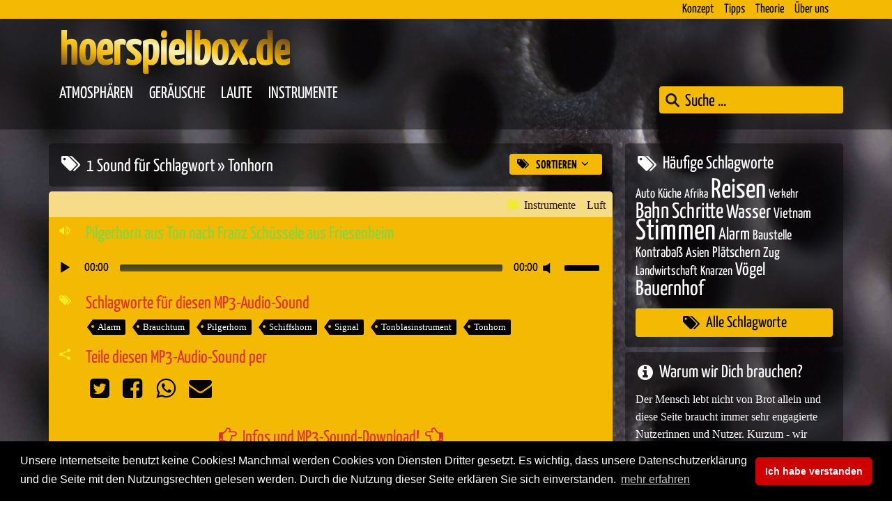

--- FILE ---
content_type: text/html; charset=UTF-8
request_url: https://hoerspielbox.de/tag/tonhorn/?orderby=title&order=DESC
body_size: 9201
content:
<!DOCTYPE html>
<html lang="de-DE">
<head>
<meta charset="utf-8"/>
<meta name="language" content="de" />

<title>MP3-Sounds kostenlos &raquo; hoerspielbox.de &raquo; Schlagwort: &quot;Tonhorn&quot;</title>

<meta name="description" content="&#128266; Finde zu dem Schlagwort &quot;Tonhorn&quot; 1 MP3-Sound! St&ouml;bere durch 26 Sound-Kategorien und finde hunderte weitere MP3-Profi-Sounds! Download YOUR &#128266; sound now &#128525;"/>
<meta name="google-site-verification" content="RR_ng9yPWUkN-vkUAMaF9g_aomFP-5Psm1Xx8-T-Ywk" />
<meta name="author" content="Hagelüken, Andreas | Bennöhr, Jörg / Audio Union GbR">
<meta name="publisher" content="Hagelüken, Andreas | Bennöhr, Jörg / Audio Union GbR">
<meta name="ICBM" content="52;12" />
<meta name="DC.Title" content="HOERSPIELBOX &ndash; Pilgerhorn aus Ton nach Franz Schüssele aus Friesenheim">
<meta name="DC.Creator" content="Audio Union GbR / Hagelüken, Andreas |  Bennöhr, Jörg">
<meta name="DC.Subject" content="HOERSPIELBOX * HOERSPIELBOX">

<meta name="DC.Description" content="">

<meta name="DC.Publisher" content="Audio Union GbR / Hagelüken, Andreas |  Bennöhr, Jörg">
<meta name="DC.Contributor" content="Audio Union GbR / Hagelüken, Andreas |  Bennöhr, Jörg">
<meta name="DC.Date" content="2022-08-11T7:28" scheme="DCTERMS.W3CDTF">
<meta name="DC.Type" content="Service">
<meta name="DC.Identifier" content="https://hoerspielbox.de/pilgerhorn-aus-ton-intoniert-einen-ton-mehrfach/">
<meta name="DC.Language" content="de">
<meta name="viewport" content="width=device-width, initial-scale=1, shrink-to-fit=no">
<meta name="geo.region" content="DE" />

<meta name="twitter:card" content="summary_large_image">
<meta name="twitter:site" content="@HoerspielboxD">
<meta name="twitter:title" content="Pilgerhorn aus Ton nach Franz Schüssele aus Friesenheim">
<meta name="twitter:description" content="[Mp3-Audio-Sound --> download hier!]">
<meta name="twitter:image" content="https://hoerspielbox.de/wp-content/themes/hoerspielbox/media/twitter-hoerspielbox.jpg">
<meta name="twitter:image:alt" content="Pilgerhorn aus Ton nach Franz Schüssele aus Friesenheim">




<meta property="og:locale" content="de_DE" />
<meta property="og:type" content="website" />
<meta property="og:title" content="HOERSPIELBOX / Pilgerhorn aus Ton nach Franz Schüssele aus Friesenheim" />

<meta property="og:description" content="" />

<meta property="og:url" content="https://hoerspielbox.de/pilgerhorn-aus-ton-intoniert-einen-ton-mehrfach/" />
<meta property="og:site_name" content="Pilgerhorn aus Ton nach Franz Schüssele aus Friesenheim" />


<link rel="shortcut icon" href="https://hoerspielbox.de/wp-content/themes/hoerspielbox/media/favicon.ico" type="image/x-icon">
<link rel="apple-touch-icon" sizes="180x180" href="https://hoerspielbox.de/wp-content/themes/hoerspielbox/media/apple-touch-icon.png">
<link rel="icon" type="image/png" sizes="32x32" href="https://hoerspielbox.de/wp-content/themes/hoerspielbox/media/favicon-32x32.png">
<link rel="icon" type="image/png" sizes="16x16" href="https://hoerspielbox.de/wp-content/themes/hoerspielbox/media/favicon-16x16.png">
<link rel="manifest" href="https://hoerspielbox.de/wp-content/themes/hoerspielbox/media/site.webmanifest">
<link rel="mask-icon" href="https://hoerspielbox.de/wp-content/themes/hoerspielbox/media/safari-pinned-tab.svg" color="#5bbad5">
<meta name="msapplication-TileColor" content="#da532c">


<!--- WP-HEAD START --->
<meta name='robots' content='index, follow, max-image-preview:large, max-snippet:-1, max-video-preview:-1' />
	<style>img:is([sizes="auto" i], [sizes^="auto," i]) { contain-intrinsic-size: 3000px 1500px }</style>
	
	<!-- This site is optimized with the Yoast SEO plugin v26.6 - https://yoast.com/wordpress/plugins/seo/ -->
	<link rel="canonical" href="https://hoerspielbox.de/tag/tonhorn/" />
	<meta property="og:locale" content="de_DE" />
	<meta property="og:type" content="article" />
	<meta property="og:title" content="Tonhorn Archive - HOERSPIELBOX" />
	<meta property="og:url" content="https://hoerspielbox.de/tag/tonhorn/" />
	<meta property="og:site_name" content="HOERSPIELBOX" />
	<meta name="twitter:card" content="summary_large_image" />
	<script type="application/ld+json" class="yoast-schema-graph">{"@context":"https://schema.org","@graph":[{"@type":"CollectionPage","@id":"https://hoerspielbox.de/tag/tonhorn/","url":"https://hoerspielbox.de/tag/tonhorn/","name":"Tonhorn Archive - HOERSPIELBOX","isPartOf":{"@id":"https://hoerspielbox.de/#website"},"breadcrumb":{"@id":"https://hoerspielbox.de/tag/tonhorn/#breadcrumb"},"inLanguage":"de"},{"@type":"BreadcrumbList","@id":"https://hoerspielbox.de/tag/tonhorn/#breadcrumb","itemListElement":[{"@type":"ListItem","position":1,"name":"Startseite","item":"https://hoerspielbox.de/"},{"@type":"ListItem","position":2,"name":"Tonhorn"}]},{"@type":"WebSite","@id":"https://hoerspielbox.de/#website","url":"https://hoerspielbox.de/","name":"HOERSPIELBOX","description":"HOERSPIELBOX","publisher":{"@id":"https://hoerspielbox.de/#organization"},"potentialAction":[{"@type":"SearchAction","target":{"@type":"EntryPoint","urlTemplate":"https://hoerspielbox.de/?s={search_term_string}"},"query-input":{"@type":"PropertyValueSpecification","valueRequired":true,"valueName":"search_term_string"}}],"inLanguage":"de"},{"@type":"Organization","@id":"https://hoerspielbox.de/#organization","name":"HOERSPIELBOX","url":"https://hoerspielbox.de/","logo":{"@type":"ImageObject","inLanguage":"de","@id":"https://hoerspielbox.de/#/schema/logo/image/","url":"https://hoerspielbox.de/wp-content/uploads/hoerspielbox-221010.jpg","contentUrl":"https://hoerspielbox.de/wp-content/uploads/hoerspielbox-221010.jpg","width":507,"height":266,"caption":"HOERSPIELBOX"},"image":{"@id":"https://hoerspielbox.de/#/schema/logo/image/"}}]}</script>
	<!-- / Yoast SEO plugin. -->


<style id='classic-theme-styles-inline-css' type='text/css'>
/*! This file is auto-generated */
.wp-block-button__link{color:#fff;background-color:#32373c;border-radius:9999px;box-shadow:none;text-decoration:none;padding:calc(.667em + 2px) calc(1.333em + 2px);font-size:1.125em}.wp-block-file__button{background:#32373c;color:#fff;text-decoration:none}
</style>
<script type="text/javascript" src="https://hoerspielbox.de/wp-content/themes/hoerspielbox/js/jquery.min.3.5.1.js" id="jquery-js"></script>
<link rel="icon" href="https://hoerspielbox.de/wp-content/uploads/cropped-android-chrome-512x512-1-32x32.png" sizes="32x32" />
<link rel="icon" href="https://hoerspielbox.de/wp-content/uploads/cropped-android-chrome-512x512-1-192x192.png" sizes="192x192" />
<link rel="apple-touch-icon" href="https://hoerspielbox.de/wp-content/uploads/cropped-android-chrome-512x512-1-180x180.png" />
<meta name="msapplication-TileImage" content="https://hoerspielbox.de/wp-content/uploads/cropped-android-chrome-512x512-1-270x270.png" />
			<style type="text/css">
					</style>
		<!--- WP-HEAD END --->



<link rel="preload" href="https://hoerspielbox.de/wp-content/themes/hoerspielbox/fonts/yanone-kaffeesatz-regular.woff" as="font" type="font/woff2" crossorigin>

<style>
@font-face { font-family: 'yanone kaffeesatz'; src: url('https://hoerspielbox.de/wp-content/themes/hoerspielbox/fonts/yanone-kaffeesatz-regular.woff') format('woff'); font-weight: normal;  } 	
@font-face { font-family: 'theme-this'; src: url('https://hoerspielbox.de/wp-content/themes/hoerspielbox/fonts/theme-this.woff') format('woff'); font-weight: normal; font-style: normal; font-display: block; }  
</style>


<!-- Custom Styles DB-Access --->
<link rel='stylesheet' type='text/css' href="https://hoerspielbox.de/css/?custom-style=css" />


</head>

<body class="archive tag tag-tonhorn tag-7424 hoerspielbox browser-chrome os-mac"><!-- Theme hoerspielbox -->
<!---  onselectstart="return false" ondragstart="return false" oncontextmenu="return false" oncontext="return false" --->

<!--- Framebreak --->
<script language="JavaScript" type="text/javascript">
if ( top.location != self.location ) { top.location = self.location; }
</script>




<!-- NAVIGATION START -->
<!-- Headnavi Start -->
<div class="navbar-head fixed-top pd-0">
	<nav class="container navbar justify-content-end">
						<ul id="menu-1-topnavigation" class="pd-0"><li  id="menu-item-17823" class="menu-item menu-item-type-post_type menu-item-object-page menu-item-17823 nav-item"><a href="https://hoerspielbox.de/konzept/" class="nav-link pd-small">Konzept</a></li>
<li  id="menu-item-17824" class="menu-item menu-item-type-post_type menu-item-object-page menu-item-17824 nav-item"><a href="https://hoerspielbox.de/tipps/" class="nav-link pd-small">Tipps</a></li>
<li  id="menu-item-17825" class="menu-item menu-item-type-post_type menu-item-object-page menu-item-17825 nav-item"><a href="https://hoerspielbox.de/theorie/" class="nav-link pd-small">Theorie</a></li>
<li  id="menu-item-29998" class="menu-item menu-item-type-post_type menu-item-object-page menu-item-29998 nav-item"><a href="https://hoerspielbox.de/ueber-uns/" class="nav-link pd-small">Über uns</a></li>
</ul>						</ul>
			</nav>
</div>
<!-- Headnavi End -->
<!-- MAIN-NAVIGATION START -->
<nav class="navbar navbar-main">
	<div class="container firstcontainer">
		<span class="navbar-brand"><a href="https://hoerspielbox.de/">hoerspielbox.de</a></span>
	</div>
	<div class="container secondcontainer">
		<div class="flex-navbar-search">
			<ul id="menu-mainnavigation" class="nav navbar-nav first pd-0 mi-0"><li id="menu-item-17814" class="menu-item menu-item-type-taxonomy menu-item-object-category menu-item-17814"><a href="https://hoerspielbox.de/category/atmosphaeren/" class="nav-link">Atmosphären</a></li>
<li id="menu-item-17815" class="menu-item menu-item-type-taxonomy menu-item-object-category menu-item-17815"><a href="https://hoerspielbox.de/category/geraeusche/" class="nav-link">Geräusche</a></li>
<li id="menu-item-17816" class="menu-item menu-item-type-taxonomy menu-item-object-category menu-item-17816"><a href="https://hoerspielbox.de/category/laute/" class="nav-link">Laute</a></li>
<li id="menu-item-17817" class="menu-item menu-item-type-taxonomy menu-item-object-category menu-item-17817"><a href="https://hoerspielbox.de/category/instrumente/" class="nav-link">Instrumente</a></li>
</ul>					</div>

		<div class="wrap-search">
			<!-- Search-Form -->
			<form data-min-no-for-search=1 data-result-box-max-height=400 data-form-id=29827 class="is-search-form is-form-style is-form-style-3 is-form-id-29827 is-ajax-search" action="https://hoerspielbox.de/" method="get" role="search" ><label for="is-search-input-29827"><span class="is-screen-reader-text">Search for:</span><input  type="search" id="is-search-input-29827" name="s" value="" class="is-search-input" placeholder="Suche ..." autocomplete=off /><span class="is-loader-image" style="display: none;background-image:url(https://hoerspielbox.de/wp-content/plugins/add-search-to-menu/public/images/spinner.gif);" ></span></label><button type="submit" class="is-search-submit"><span class="is-screen-reader-text">Search Button</span><span class="is-search-icon"><svg focusable="false" aria-label="Search" xmlns="http://www.w3.org/2000/svg" viewBox="0 0 24 24" width="24px"><path d="M15.5 14h-.79l-.28-.27C15.41 12.59 16 11.11 16 9.5 16 5.91 13.09 3 9.5 3S3 5.91 3 9.5 5.91 16 9.5 16c1.61 0 3.09-.59 4.23-1.57l.27.28v.79l5 4.99L20.49 19l-4.99-5zm-6 0C7.01 14 5 11.99 5 9.5S7.01 5 9.5 5 14 7.01 14 9.5 11.99 14 9.5 14z"></path></svg></span></button><input type="hidden" name="id" value="29827" /><input type="hidden" name="post_type" value="post" /></form>		</div>

 	</div><!-- container.// -->
</nav>
<!-- MAIN-NAVIGATION END -->
<section class="main-content">	
	<article class="hsb-blog">	
		<div class="container">
			<div class="container-right-sidebar">					

				<div class="colwrap-all colwrap-1-bg">
					
					
					<div class="col-bg research-tag smallview pd-1 flex flex-2 flex-4">							
						<span>
							<h1>1 Sound f&uuml;r Schlagwort &raquo;&nbsp;Tonhorn</h1>
						</span>						
						<div class="btn-group dropleft">
							<button type="button" class="btn btn-secondary dropdown-toggle" data-toggle="dropdown" aria-expanded="false">
								<i class="fa icon-angle-down"></i><i class="fa icon-angle-up"></i>
							</button>
							<div class="dropdown-menu">
								<span>Sortieren:</span> 
								<ul class="pfeil">									<li><a href="https://hoerspielbox.de/tag/tonhorn/?orderby=date&order=DESC">Neueste</a></li>
									<li><a href="https://hoerspielbox.de/tag/tonhorn/?orderby=date&order=ASC">Älteste</a></li>
									<li><a href="https://hoerspielbox.de/tag/tonhorn/?orderby=title&order=ASC">A -> Z</a></li> 
									<li><a href="https://hoerspielbox.de/tag/tonhorn/?orderby=title&order=DESC">Z -> A</a></li> 	 
									<li><a href="https://hoerspielbox.de/tag/tonhorn/?orderby=rand">Zufällig</a></li>	
								</ul>
							</div>
						</div>					
					</div>
					
					
					
					<div class="col-bg research-tag fullview pd-1 flex flex-2">							
						<span>
							<h1>1 Sound f&uuml;r Schlagwort &raquo;&nbsp;Tonhorn</h1>
						</span>
						
						<span>					
							<div class="accordion searchorder tag-order" id="random-17228">
					
								<div class="card">
									<a href="#&quot;" data-toggle="collapse" data-target="#variable-17228" aria-expanded="false" aria-controls="variable-17228" class="collapsed">
										<div class="card-header" id="heading-17228">Sortieren</div>
									</a>			
									<div id="variable-17228" class="opener collapse" aria-labelledby="heading-17228" data-parent="#random-17228">
										<div class="card-body">
											<ul class="pfeil">												<li><a href="https://hoerspielbox.de/tag/tonhorn/?orderby=date&order=DESC">Neueste</a></li>
												<li><a href="https://hoerspielbox.de/tag/tonhorn/?orderby=date&order=ASC">Älteste</a></li>
												<li><a href="https://hoerspielbox.de/tag/tonhorn/?orderby=title&order=ASC">A -> Z</a></li> 
												<li><a href="https://hoerspielbox.de/tag/tonhorn/?orderby=title&order=DESC">Z -> A</a></li> 	 
												<li><a href="https://hoerspielbox.de/tag/tonhorn/?orderby=rand">Zufällig</a></li>
												
											</ul><!-- style: check, circle, decimal, normal, pfeil, square -->
										</div>
									</div>
								</div>
							</div>
							<script>$("div#random-17228 .collapse").on("shown.bs.collapse", function () {$(this).prev().addClass("active");}); $("div#random-17228 .collapse").on("hidden.bs.collapse", function () {$(this).prev().removeClass("active");});</script>
						</span>						
					</div>	
					
						
				</div>		
				<div class="clear"></div>   		
				
					
		
	<div class="container tsc tsc-plain">					
				
					
											
					
			<div class="cat-preview category">
				<span>					 
				<a href="https://hoerspielbox.de/category/instrumente/">Instrumente</a>&nbsp;&raquo;&nbsp;
				<a href='https://hoerspielbox.de/category/instrumente/luft/'>Luft</a> 			</div>
			</span>
			
							
	
					
		
		<div class="title flex-pad">	
			<span class="mainicon"><i class="fa icon-volume-up looper"></i></span><h2><a class="teaserlink-preview" href="https://hoerspielbox.de/pilgerhorn-aus-ton-intoniert-einen-ton-mehrfach/">Pilgerhorn aus Ton nach Franz Schüssele aus Friesenheim</a></h2>				
		</div>	
		<div class="player flex flex-2">
			<!--[if lt IE 9]><script>document.createElement('audio');</script><![endif]-->
<audio class="wp-audio-shortcode" id="audio-29728-1" preload="none" style="width: 100%;" controls="controls"><source type="audio/mpeg" src="https://archive.hoerspielbox.de/4-4-10023.mp3?_=1" /><a href="https://archive.hoerspielbox.de/4-4-10023.mp3">https://archive.hoerspielbox.de/4-4-10023.mp3</a></audio>		 
		</div>
		
		<div class="tags flex-pad">	 
	 <span class="mainicon"><i class="fa icon-tags looper"></i></span> <span class="tagsoption"><h2>Schlagworte für diesen MP3-Audio-Sound</h2><span class="tag-links"><a href="https://hoerspielbox.de/tag/alarm/" rel="tag">Alarm</a> <a href="https://hoerspielbox.de/tag/brauchtum/" rel="tag">Brauchtum</a> <a href="https://hoerspielbox.de/tag/pilgerhorn/" rel="tag">Pilgerhorn</a> <a href="https://hoerspielbox.de/tag/schiffshorn/" rel="tag">Schiffshorn</a> <a href="https://hoerspielbox.de/tag/signal/" rel="tag">Signal</a> <a href="https://hoerspielbox.de/tag/tonblasinstrument/" rel="tag">Tonblasinstrument</a> <a href="https://hoerspielbox.de/tag/tonhorn/" rel="tag">Tonhorn</a></span></span>
</div>	
		<div class="shareme flex-pad">	 
	 		<span class="mainicon"><i class="fa icon-share2 looper"></i></span>
	 		<span class="tagsoption">
	 			<h2>Teile diesen MP3-Audio-Sound per</h2>
	 			<div class="share-icons">
	 				<a class="share-sound twitter" target="_new" data-toggle="tooltip" data-placement="bottom" title="Twitter" href="https://twitter.com/intent/tweet?original_referer=https://hoerspielbox.de/pilgerhorn-aus-ton-intoniert-einen-ton-mehrfach/&source=tweetbutton&text=&#187;Pilgerhorn aus Ton nach Franz Schüssele aus Friesenheim&#171; Kostenlose Premium-Sounds auf hoerspielbox.de &url=https://hoerspielbox.de/pilgerhorn-aus-ton-intoniert-einen-ton-mehrfach/"><i class="fa icon-twitter-square"></i></a>	 			
					<a class="share-sound facebook" target="_new" data-toggle="tooltip" data-placement="bottom" title="Facebook" href="http://www.facebook.com/share.php?u=https://hoerspielbox.de/pilgerhorn-aus-ton-intoniert-einen-ton-mehrfach/"><i class="fa icon-facebook-square"></i></a>
	 				<a class="share-sound whapp" data-toggle="tooltip" data-placement="bottom" title="WhatsApp" href="whatsapp://send?text=MP3-Sound kostenlos: &#187;Pilgerhorn aus Ton nach Franz Schüssele aus Friesenheim&#171;+https://hoerspielbox.de/pilgerhorn-aus-ton-intoniert-einen-ton-mehrfach/" target="_self" rel="nofollow" title="WhatsApp"><i class="fa icon-whatsapp"></i></a>
					<a class="share-sound mailtothem" data-toggle="tooltip" data-placement="bottom" title="E-Mail" href="mailto:?subject=&#128266; Hier kommt ein schöner Sound von der hoerspielbox.de!&body=&#128266; &#187;Pilgerhorn aus Ton nach Franz Schüssele aus Friesenheim&#171; | &#x1F6C8; Diesen Sound findestst Du unter dieser URL: &#128073; https://hoerspielbox.de/pilgerhorn-aus-ton-intoniert-einen-ton-mehrfach/ | Viel Spaß wünscht das Team der hoerspielbox.de &#128525;"><i class="fa icon-envelope"></i></a>	
	 			</div>
	 		</span>
		</div>
		
		<div class="getsound flex flex-1">				
			<a class="download download-5 download-5a icon flex flex-3" href="https://hoerspielbox.de/pilgerhorn-aus-ton-intoniert-einen-ton-mehrfach/"><span><h2><i class="fa icon-hand-o-right"></i>&nbsp;&nbsp;Infos und MP3-Sound-Download!&nbsp;&nbsp;<i class="fa icon-hand-o-left"></i></h2></span></a>			
		</div>	

	</div>	


 	
				
	

<div class="clear"></div>



 		
				<div class="clearboth"></div>
							</div>
			
			<div class="sidebar_right last">
				<aside>  					
  				 <!--- includiert die rechte Sidebarr --->	


			
	<div class="clearboth"></div>		        
	
		<div class="colwrap-all colwrap-1-bg">
			<div class="col-bg pd-1">					
				<h2 class="widget-title flex flex-1">Häufige Schlagworte</h2>
				<p class="absatz">&nbsp;</p>
				<div class="tagcloud">

				<a href="https://hoerspielbox.de/tag/auto/" class="tag-cloud-link tag-link-5884 tag-link-position-1" style="font-size: 1.265306122449rem;" aria-label="Auto (21 Einträge)">Auto</a>
<a href="https://hoerspielbox.de/tag/kueche/" class="tag-cloud-link tag-link-6693 tag-link-position-2" style="font-size: 1.265306122449rem;" aria-label="Küche (21 Einträge)">Küche</a>
<a href="https://hoerspielbox.de/tag/afrika/" class="tag-cloud-link tag-link-5811 tag-link-position-3" style="font-size: 1.2rem;" aria-label="Afrika (20 Einträge)">Afrika</a>
<a href="https://hoerspielbox.de/tag/reisen/" class="tag-cloud-link tag-link-7041 tag-link-position-4" style="font-size: 2.6367346938776rem;" aria-label="Reisen (57 Einträge)">Reisen</a>
<a href="https://hoerspielbox.de/tag/verkehr/" class="tag-cloud-link tag-link-7506 tag-link-position-5" style="font-size: 1.2rem;" aria-label="Verkehr (20 Einträge)">Verkehr</a>
<a href="https://hoerspielbox.de/tag/bahn/" class="tag-cloud-link tag-link-5907 tag-link-position-6" style="font-size: 2.1469387755102rem;" aria-label="Bahn (40 Einträge)">Bahn</a>
<a href="https://hoerspielbox.de/tag/schritte/" class="tag-cloud-link tag-link-7200 tag-link-position-7" style="font-size: 2.0816326530612rem;" aria-label="Schritte (38 Einträge)">Schritte</a>
<a href="https://hoerspielbox.de/tag/wasser/" class="tag-cloud-link tag-link-7573 tag-link-position-8" style="font-size: 1.8530612244898rem;" aria-label="Wasser (32 Einträge)">Wasser</a>
<a href="https://hoerspielbox.de/tag/vietnam/" class="tag-cloud-link tag-link-7523 tag-link-position-9" style="font-size: 1.3959183673469rem;" aria-label="Vietnam (23 Einträge)">Vietnam</a>
<a href="https://hoerspielbox.de/tag/stimmen/" class="tag-cloud-link tag-link-7325 tag-link-position-10" style="font-size: 2.8rem;" aria-label="Stimmen (63 Einträge)">Stimmen</a>
<a href="https://hoerspielbox.de/tag/alarm/" class="tag-cloud-link tag-link-5818 tag-link-position-11" style="font-size: 1.6571428571429rem;" aria-label="Alarm (28 Einträge)">Alarm</a>
<a href="https://hoerspielbox.de/tag/baustelle/" class="tag-cloud-link tag-link-5937 tag-link-position-12" style="font-size: 1.330612244898rem;" aria-label="Baustelle (22 Einträge)">Baustelle</a>
<a href="https://hoerspielbox.de/tag/kontrabass/" class="tag-cloud-link tag-link-6665 tag-link-position-13" style="font-size: 1.3959183673469rem;" aria-label="Kontrabaß (23 Einträge)">Kontrabaß</a>
<a href="https://hoerspielbox.de/tag/asien/" class="tag-cloud-link tag-link-5854 tag-link-position-14" style="font-size: 1.330612244898rem;" aria-label="Asien (22 Einträge)">Asien</a>
<a href="https://hoerspielbox.de/tag/plaetschern/" class="tag-cloud-link tag-link-6962 tag-link-position-15" style="font-size: 1.3959183673469rem;" aria-label="Plätschern (23 Einträge)">Plätschern</a>
<a href="https://hoerspielbox.de/tag/zug/" class="tag-cloud-link tag-link-7670 tag-link-position-16" style="font-size: 1.330612244898rem;" aria-label="Zug (22 Einträge)">Zug</a>
<a href="https://hoerspielbox.de/tag/landwirtschaft/" class="tag-cloud-link tag-link-6722 tag-link-position-17" style="font-size: 1.265306122449rem;" aria-label="Landwirtschaft (21 Einträge)">Landwirtschaft</a>
<a href="https://hoerspielbox.de/tag/knarzen/" class="tag-cloud-link tag-link-6645 tag-link-position-18" style="font-size: 1.265306122449rem;" aria-label="Knarzen (21 Einträge)">Knarzen</a>
<a href="https://hoerspielbox.de/tag/voegel/" class="tag-cloud-link tag-link-7528 tag-link-position-19" style="font-size: 1.7224489795918rem;" aria-label="Vögel (29 Einträge)">Vögel</a>
<a href="https://hoerspielbox.de/tag/bauernhof/" class="tag-cloud-link tag-link-5933 tag-link-position-20" style="font-size: 2.0816326530612rem;" aria-label="Bauernhof (38 Einträge)">Bauernhof</a>

				</div>
				<p class="absatz">&nbsp;</p>    
				<a href="/tags" class="btn btn-primary btn-lg all-the-tags flex flex-3">Alle Schlagworte</a>
			</div>
		</div>
		
		<div class="colwrap-all colwrap-1-bg">
			<div class="col-bg pd-1">					
				<h2 class="need-you flex flex-1">Warum wir Dich brauchen?</h2> 				
				<p class="absatz">&nbsp;</p> 
				Der Mensch lebt nicht von Brot allein und diese Seite braucht immer sehr engagierte Nutzerinnen und Nutzer. Kurzum - wir brauchen DICH und DU kannst uns helfen, diese Seite am Leben zu erhalten!
				<p class="absatz">&nbsp;</p>
				<a href="/warum-wir-dich-brauchen" class="btn btn-primary btn-lg sidebar-button all-the-info flex flex-3">hoerspielbox unterst&uuml;tzen</a>				
			</div>
		</div>
		
		<div class="colwrap-all colwrap-1-bg">
			<div class="col-bg pd-1">					
				<h2 class="exlusive flex flex-1">Unser exklusiver Service</h2> 				
				<p class="absatz">&nbsp;</p> 
				Zu faul selber zu basteln, keine Idee oder einfach nur Stress mit der Produktion? Dann gibt es hier den einmaligen Service ...
				<p class="absatz">&nbsp;</p>
				<a href="/service" class="btn btn-primary btn-lg sidebar-button all-the-info flex flex-3">das haben wir f&uuml;r Dich</a>				
			</div>
		</div>
		
		<div class="colwrap-all colwrap-1-bg">
			<div class="col-bg pd-1 socialsidebar">					
				<h2 class="socialdings flex flex-1">social dingsbums</h2>     
				<p class="absatz">&nbsp;</p>
				
				
					<a href="https://twitter.com/HoerspielboxD" target="_new">
						<span class="fa icon-twitter-square"></span>&nbsp;&nbsp;			
					</a>
					<a href="https://twitter.com/HoerspielboxD" target="_new">
						Wenn Du twitter magst - wir haben dort einen Account und freuen uns sehr, wenn Du uns dort favst, retweetest oder sogar Deinem Lieblingssound einen Tweet schenkst.			
					</a>		
				
				<div class="clearboth" style="margin:8px 0"></div> 				
					<a href="https://www.facebook.com/groups/1626521651005258/" target="_new">
						<span class="fa icon-facebook-square"></span>&nbsp;&nbsp;			
					</a>
					<a href="https://www.facebook.com/groups/1626521651005258/" target="_new">
						Auf facebook haben wir eine Seite f&uuml;r Dich eingerichtet, auf der Du Dich mit Deinen Freunden vernetzen kannst. 				
					</a>					
				<div class="clearboth" style="margin:8px 0"></div> 				
			</div>
		</div>


	 	  					
				</aside>
			</div>
  		<div class="clear"></div>
  	</div>
	</article>
</section>	

<!--- === Start Footer ======================================================================= --->


<div class="clear"></div>
	
<section class="footer"><!--- wrap footer --->	
	<aside>	  
		<div class="footer-100"><!--- wrap endpage --->										 				
			<div class="impress">	
				Copyright &copy; Audio Union GbR, 1999 - 2025, <a href="https://hoerspielbox.de//nutzungsrechte">Nutzungsrechte</a> ↗ <a href="https://hoerspielbox.de//impressum">Impressum</a> ↗ <a href="/datenschutzerklaerung">Datenschutzerkl&auml;rung</a> ↗ | powered by <a href="https://www.sendeplatz.de" target="_new">SENDEPLATZ</a> ↗
			</div>								
		</div><!--- wrap endpage --->	
		<div class="clear"></div>	
	</aside>			
</section><!--- wrap footer ---> 



<!--- WP-FOOTER START --->
<link rel='stylesheet' id='mediaelement-css' href='https://hoerspielbox.de/wp-includes/js/mediaelement/mediaelementplayer-legacy.min.css?ver=4.2.17' type='text/css' media='all' />
<link rel='stylesheet' id='wp-mediaelement-css' href='https://hoerspielbox.de/wp-includes/js/mediaelement/wp-mediaelement.min.css?ver=6.7.4' type='text/css' media='all' />
<script type="text/javascript" async="async" src="https://hoerspielbox.de/wp-content/themes/hoerspielbox/js/bootstrap.bundle.min.js?ver=5" id="bootstrap-bundle-js"></script>
<script type="text/javascript" id="ivory-search-scripts-js-extra">
/* <![CDATA[ */
var IvorySearchVars = {"is_analytics_enabled":"1"};
/* ]]> */
</script>
<script type="text/javascript" src="https://hoerspielbox.de/wp-content/plugins/add-search-to-menu/public/js/ivory-search.min.js?ver=5.5.13" id="ivory-search-scripts-js"></script>
<script type="text/javascript" id="ivory-ajax-search-scripts-js-extra">
/* <![CDATA[ */
var IvoryAjaxVars = {"ajaxurl":"https:\/\/hoerspielbox.de\/wp-admin\/admin-ajax.php","ajax_nonce":"0447a42d77"};
/* ]]> */
</script>
<script type="text/javascript" src="https://hoerspielbox.de/wp-content/plugins/add-search-to-menu/public/js/ivory-ajax-search.min.js?ver=5.5.13" id="ivory-ajax-search-scripts-js"></script>
<script type="text/javascript" id="mediaelement-core-js-before">
/* <![CDATA[ */
var mejsL10n = {"language":"de","strings":{"mejs.download-file":"Datei herunterladen","mejs.install-flash":"Du verwendest einen Browser, der nicht den Flash-Player aktiviert oder installiert hat. Bitte aktiviere dein Flash-Player-Plugin oder lade die neueste Version von https:\/\/get.adobe.com\/flashplayer\/ herunter","mejs.fullscreen":"Vollbild","mejs.play":"Wiedergeben","mejs.pause":"Pausieren","mejs.time-slider":"Zeit-Schieberegler","mejs.time-help-text":"Benutze die Pfeiltasten Links\/Rechts, um 1\u00a0Sekunde vor- oder zur\u00fcckzuspringen. Mit den Pfeiltasten Hoch\/Runter kannst du um 10\u00a0Sekunden vor- oder zur\u00fcckspringen.","mejs.live-broadcast":"Live-\u00dcbertragung","mejs.volume-help-text":"Pfeiltasten Hoch\/Runter benutzen, um die Lautst\u00e4rke zu regeln.","mejs.unmute":"Lautschalten","mejs.mute":"Stummschalten","mejs.volume-slider":"Lautst\u00e4rkeregler","mejs.video-player":"Video-Player","mejs.audio-player":"Audio-Player","mejs.captions-subtitles":"Untertitel","mejs.captions-chapters":"Kapitel","mejs.none":"Keine","mejs.afrikaans":"Afrikaans","mejs.albanian":"Albanisch","mejs.arabic":"Arabisch","mejs.belarusian":"Wei\u00dfrussisch","mejs.bulgarian":"Bulgarisch","mejs.catalan":"Katalanisch","mejs.chinese":"Chinesisch","mejs.chinese-simplified":"Chinesisch (vereinfacht)","mejs.chinese-traditional":"Chinesisch (traditionell)","mejs.croatian":"Kroatisch","mejs.czech":"Tschechisch","mejs.danish":"D\u00e4nisch","mejs.dutch":"Niederl\u00e4ndisch","mejs.english":"Englisch","mejs.estonian":"Estnisch","mejs.filipino":"Filipino","mejs.finnish":"Finnisch","mejs.french":"Franz\u00f6sisch","mejs.galician":"Galicisch","mejs.german":"Deutsch","mejs.greek":"Griechisch","mejs.haitian-creole":"Haitianisch-Kreolisch","mejs.hebrew":"Hebr\u00e4isch","mejs.hindi":"Hindi","mejs.hungarian":"Ungarisch","mejs.icelandic":"Isl\u00e4ndisch","mejs.indonesian":"Indonesisch","mejs.irish":"Irisch","mejs.italian":"Italienisch","mejs.japanese":"Japanisch","mejs.korean":"Koreanisch","mejs.latvian":"Lettisch","mejs.lithuanian":"Litauisch","mejs.macedonian":"Mazedonisch","mejs.malay":"Malaiisch","mejs.maltese":"Maltesisch","mejs.norwegian":"Norwegisch","mejs.persian":"Persisch","mejs.polish":"Polnisch","mejs.portuguese":"Portugiesisch","mejs.romanian":"Rum\u00e4nisch","mejs.russian":"Russisch","mejs.serbian":"Serbisch","mejs.slovak":"Slowakisch","mejs.slovenian":"Slowenisch","mejs.spanish":"Spanisch","mejs.swahili":"Suaheli","mejs.swedish":"Schwedisch","mejs.tagalog":"Tagalog","mejs.thai":"Thai","mejs.turkish":"T\u00fcrkisch","mejs.ukrainian":"Ukrainisch","mejs.vietnamese":"Vietnamesisch","mejs.welsh":"Walisisch","mejs.yiddish":"Jiddisch"}};
/* ]]> */
</script>
<script type="text/javascript" src="https://hoerspielbox.de/wp-includes/js/mediaelement/mediaelement-and-player.min.js?ver=4.2.17" id="mediaelement-core-js"></script>
<script type="text/javascript" async="async" src="https://hoerspielbox.de/wp-includes/js/mediaelement/mediaelement-migrate.min.js?ver=6.7.4" id="mediaelement-migrate-js"></script>
<script type="text/javascript" id="mediaelement-js-extra">
/* <![CDATA[ */
var _wpmejsSettings = {"pluginPath":"\/wp-includes\/js\/mediaelement\/","classPrefix":"mejs-","stretching":"responsive","audioShortcodeLibrary":"mediaelement","videoShortcodeLibrary":"mediaelement"};
/* ]]> */
</script>
<script type="text/javascript" async="async" src="https://hoerspielbox.de/wp-includes/js/mediaelement/wp-mediaelement.min.js?ver=6.7.4" id="wp-mediaelement-js"></script>
<!--- WP-FOOTER END --->



<!-- === 1. gAnalytics-Script not loaded ====================================== --->




<script>
$(document).ready(function() { $('.navbar-main').css('padding-top', $('.navbar-head').outerHeight() + 'px') });
$(window).on("scroll touchmove", function () { $('.navbar-head').toggleClass('smaller', $(document).scrollTop() > 180);	});
$(document).ready(function () {
    $(window).scroll(function () {
        if ($(this).scrollTop() > 550) {
            $('.scroll-top').fadeIn();
        } else {
            $('.scroll-top').fadeOut();
        }
    });
    $('.scroll-top').click(function () {
        $("html, body").animate({
            scrollTop: 0
        }, 1000);
        return false;
    });
});	

$(document).ready(function(){ 
	$('[data-toggle="tooltip"]').tooltip({
		delay: {show: 0, hide: 100 }
	});
});

$('.is-search-input').focus(function () {
    $(document.body).addClass('opacitysearch');
}).blur(function () {
    $(document.body).removeClass('opacitysearch');
});	
</script>



<span class="scroll-top" data-scroll="up"><i class="icon-scroll-up"></i></span>


<script src="//cdnjs.cloudflare.com/ajax/libs/cookieconsent2/3.0.3/cookieconsent.min.js" async></script>
<script>
window.addEventListener("load", function(){
window.cookieconsent.initialise({
  "palette": {
    "popup": {
      "background": "#000",
      "text": "#ffffff"
    },
    "button": {
      "background": "#cf0000"
    }
  },
  "position": "bottom",
  "theme": "classic",
  "content": {
    "message": "Unsere Internetseite benutzt keine Cookies! Manchmal werden Cookies von Diensten Dritter gesetzt. Es wichtig, dass unsere Datenschutzerklärung und die Seite mit den Nutzungsrechten gelesen werden. Durch die Nutzung dieser Seite erkl&auml;ren Sie sich einverstanden.",
    "dismiss": "Ich habe verstanden",
    "link": "mehr erfahren",
    "href": "https://hoerspielbox.de/datenschutzerklaerung/"
  }
})});
</script>


</body>
</html>

--- FILE ---
content_type: text/css; charset: UTF-8;charset=UTF-8
request_url: https://hoerspielbox.de/css/?custom-style=css
body_size: 21717
content:
 






/*! * Bootstrap v4.4.1 (https://getbootstrap.com/) * Copyright 2011-2019 The Bootstrap Authors * Copyright 2011-2019 Twitter, Inc. * Licensed under MIT (https://github.com/twbs/bootstrap/blob/master/LICENSE) */

:root { 
	--blue: #007bff; --indigo: #6610f2; --purple: #6f42c1; --pink: #e83e8c; --red: #dc3545; --orange: #fd7e14; 
	--yellow: #ffc107; --green: #28a745; --teal: #20c997; --cyan: #17a2b8; --white: #fff; --gray: #6c757d; 
	--gray-dark: #343a40; --primary: #007bff; --secondary: #6c757d; --success: #28a745; --info: #17a2b8; 
	--warning: #ffc107; --danger: #dc3545; --light: #f8f9fa; --dark: #343a40; --breakpoint-xs: 0; 
	--breakpoint-sm: 576px; --breakpoint-md: 768px; --breakpoint-lg: 992px; --breakpoint-xl: 1200px;
  --font-family-sans-serif: -apple-system, BlinkMacSystemFont, "Segoe UI", Roboto, "Helvetica Neue", Arial, 
  "Noto Sans", sans-serif, "Apple Color Emoji", "Segoe UI Emoji", "Segoe UI Symbol", "Noto Color Emoji";
  --font-family-monospace: SFMono-Regular, Menlo, Monaco, Consolas, "Liberation Mono", "Courier New",   monospace; }

/* Resets Bootstrap ========================================================================================================= */ 
*, *::after, *::before {box-sizing: border-box; text-rendering: optimizelegibility;}
html { font-size: 100%; -webkit-text-size-adjust: 100%; text-size-adjust: 100%;  }
article, aside, figcaption, figure, footer, header, hgroup, main, nav, section { display: block; }
body { margin: 0; font-weight: normal; overflow-y: scroll !important; font-family: -apple-system, BlinkMacSystemFont, "Segoe UI", Roboto, "Helvetica Neue", Arial, "Noto Sans", sans-serif, "Apple Color Emoji", "Segoe UI Emoji", "Segoe UI Symbol", "Noto Color Emoji" }
[tabindex="-1"]:focus:not(:focus-visible) { outline: 0 !important; }
hr { box-sizing: content-box; height: 0; overflow: visible; }
p { margin-top: 0; margin-bottom: 1rem; }
abbr[title], abbr[data-original-title] { text-decoration: underline; -webkit-text-decoration: underline dotted; text-decoration: underline dotted; cursor: help; border-bottom: 0; -webkit-text-decoration-skip-ink: none; text-decoration-skip-ink: none; }
address { margin-bottom: 1rem; font-style: normal; line-height: inherit; }

dt { font-weight: 700; }
dd { margin-bottom: .5rem; margin-left: 0; }
blockquote { margin: 0 0 1rem; }
b, strong { font-weight: bolder; }
small { font-size: 80%; }
sub, sup { position: relative; font-size: 75%; line-height: 0; vertical-align: baseline; }
sub { bottom: -.25em; }
sup { top: -.5em; }
a { text-decoration: none; background-color: transparent; }
a:hover { text-decoration: underline; }
a:not([href]) { color: inherit; text-decoration: none; }
a:not([href]):hover { color: inherit; text-decoration: none; }
pre, code, kbd, samp { font-family: SFMono-Regular, Menlo, Monaco, Consolas, "Liberation Mono", "Courier New", monospace; font-size: 1em; }
figure { margin: 0 0 1rem; }
img { vertical-align: middle; border-style: none; }
svg { overflow: hidden; vertical-align: middle; }
table { border-collapse: collapse; }
caption { padding-top: 0.75rem; padding-bottom: 0.75rem; color: #6c757d; text-align: left; caption-side: bottom; }
th { text-align: inherit; }
label { display: inline-block; margin-bottom: 0.5rem; }
button { border-radius: 0; }
button:focus { outline: none; outline:none; }
input, button, select, optgroup, textarea { margin: 0; font-family: inherit; font-size: inherit; line-height: inherit; }
button, input { overflow: visible; }
button, select { text-transform: none; }
select { word-wrap: normal; }
button, [type="button"], [type="reset"], [type="submit"] { -webkit-appearance: button; }
button:not(:disabled), [type="button"]:not(:disabled), [type="reset"]:not(:disabled), [type="submit"]:not(:disabled) { cursor: pointer; }
button::-moz-focus-inner, [type="button"]::-moz-focus-inner, [type="reset"]::-moz-focus-inner, [type="submit"]::-moz-focus-inner { padding: 0; border-style: none; }
input[type="radio"], input[type="checkbox"] { box-sizing: border-box; padding: 0; }
input[type="date"], input[type="time"], input[type="datetime-local"], input[type="month"] { -webkit-appearance: listbox; }
textarea { overflow: auto; resize: vertical; }
fieldset { min-width: 0; padding: 0; margin: 0; border: 0; }
legend { display: block; width: 100%; max-width: 100%; padding: 0; margin-bottom: .5rem; font-size: 1.5rem; line-height: inherit; color: inherit; white-space: normal; }
hr { margin-top: 1rem; margin-bottom: 1rem; border: 0; border-top: 1px solid rgba(0, 0, 0, 0.1); }

[type="number"]::-webkit-inner-spin-button, [type="number"]::-webkit-outer-spin-button { height: auto; }
[type="search"] { outline-offset: -2px; -webkit-appearance: none; }
[type="search"]::-webkit-search-decoration { -webkit-appearance: none; }
::-webkit-file-upload-button { font: inherit; -webkit-appearance: button; }
output { display: inline-block; }
summary { display: list-item; cursor: pointer; }
template { display: none; }
[hidden] { display: none !important; }

/* Bootstrap Elements======================================================================================================== */
.container { width: 100%; padding: 0px; margin-right: auto; margin-left: auto; } @media (min-width: 576px) { .container { max-width: 540px; } } @media (min-width: 768px) { .container { max-width: 720px; } } @media (min-width: 992px) { .container { max-width: 960px; } } @media (min-width: 1200px) { .container { max-width: 1140px; } } @media (min-width: 576px) { .container { max-width: 540px; } } @media (min-width: 768px) { .container{ max-width: 720px; } } @media (min-width: 992px) { .container { max-width: 980px; } }@media (min-width: 1200px) { .container { max-width: 1140px; } } .navbar { position: relative; display: -ms-flexbox; display: flex; -ms-flex-wrap: wrap; flex-wrap: wrap; -ms-flex-align: center; align-items: center; -ms-flex-pack: justify; justify-content: space-between; padding: 0; } .navbar .container { display: -ms-flexbox; display: flex; -ms-flex-wrap: wrap; flex-wrap: wrap; -ms-flex-align: center; align-items: center; -ms-flex-pack: justify; justify-content: space-between; } .navbar-brand:hover, .navbar-brand:focus { text-decoration: none; } .navbar-nav { display: -ms-flexbox; display: flex; -ms-flex-direction: column; flex-direction: column; list-style: none; } .navbar-nav .dropdown-menu { position: static; float: none; }
.collapse:not(.show) { display: none; } .accordion > .card { overflow: hidden; } .card > hr { margin-right: 0; margin-left: 0; } .card > .list-group:first-child .list-group-item:first-child { border-top-left-radius: 0.25rem; border-top-right-radius: 0.25rem; } .card > .list-group:last-child .list-group-item:last-child { border-bottom-right-radius: 0.25rem; border-bottom-left-radius: 0.25rem; } .card-body { -ms-flex: 1 1 auto; flex: 1 1 auto; min-height: 1px; padding: 0.3rem 1.25rem 1.25rem 1.25rem; }

.fade { transition: opacity 0.15s linear; }
@media (prefers-reduced-motion: reduce) { .fade { transition: none; } }
.fade:not(.show) { opacity: 0; }

.collapsing { position: relative; height: 0; overflow: hidden; transition: height 0.35s ease; }
@media (prefers-reduced-motion: reduce) { .collapsing { transition: none; } }

.dropleft { position: relative; }
.dropdown-toggle { white-space: nowrap; }
.dropdown-toggle::after { /* display: inline-block; margin-left: 0.255em; vertical-align: 0.255em; content: ""; border-top: 0.3em solid; border-right: 0.3em solid transparent; border-bottom: 0; border-left: 0.3em solid transparent; */ }
.dropdown-toggle:empty::after { margin-left: 0; }
.dropdown-menu { position: absolute; top: 100%; left: 0; z-index: 1000; display: none; float: left; min-width: 10rem; padding: 0.5rem 0; margin: 0.025rem 0 0; font-size: 1rem; color: #212529; text-align: left; list-style: none; background-color: #fff; background-clip: padding-box; border: 1px solid rgba(0, 0, 0, 0.15); border-radius: 0.25rem; }
.dropleft .dropdown-menu { top: 0; right: 100%; left: auto; margin-top: 0; margin-right: 0.125rem; }
.dropleft .dropdown-toggle::after { display: inline-block; margin-left: 0.255em; vertical-align: 0.255em; content: ""; }
.dropleft .dropdown-toggle::after { display: none; }
.dropleft .dropdown-toggle::before { display: inline-block; margin-right: 0.255em; vertical-align: 0.255em; content: ""; border-top: 0.3em solid transparent; border-right: 0.3em solid; border-bottom: 0.3em solid transparent; }
.dropleft .dropdown-toggle:empty::after { margin-left: 0; }
.dropleft .dropdown-toggle::before { vertical-align: 0; }
.dropdown-menu[x-placement^="top"], .dropdown-menu[x-placement^="right"], .dropdown-menu[x-placement^="bottom"], .dropdown-menu[x-placement^="left"] { right: auto; bottom: auto; }
.dropdown-menu.show { display: block; }
.btn-group, .btn-group-vertical { position: relative; display: -ms-inline-flexbox; display: inline-flex; vertical-align: middle; }
.btn-group > .btn, .btn-group-vertical > .btn { position: relative; -ms-flex: 1 1 auto; flex: 1 1 auto; }
.btn-group > .btn:hover, .btn-group-vertical > .btn:hover { z-index: 1; }
.btn-group > .btn:focus, .btn-group > .btn:active, .btn-group > .btn.active, .btn-group-vertical > .btn:focus, .btn-group-vertical > .btn:active, .btn-group-vertical > .btn.active { z-index: 1; }
.btn-group > .btn:not(:first-child), .btn-group > .btn-group:not(:first-child) { margin-left: -1px; }
.btn-group > .btn:not(:last-child):not(.dropdown-toggle), .btn-group > .btn-group:not(:last-child) > .btn { border-top-right-radius: 0; border-bottom-right-radius: 0; }
.btn-group > .btn:not(:first-child), .btn-group > .btn-group:not(:first-child) > .btn { border-top-left-radius: 0; border-bottom-left-radius: 0; }
.nav { display: -ms-flexbox; display: flex; -ms-flex-wrap: wrap; flex-wrap: wrap; list-style: none; }
.nav-link { display: block; }
.nav-link:hover, .nav-link:focus { text-decoration: none; }
.nav-link.disabled { color: #6c757d; pointer-events: none; cursor: default; }
.tab-content > .tab-pane { display: none; }
.tab-content > .active { display: block; padding: 1.25rem; }
.media { display: -ms-flexbox; display: flex; -ms-flex-align: start; align-items: flex-start; }
.media-body { -ms-flex: 1; flex: 1; }
.close { float: right; font-size: 1.5rem; font-weight: 700; line-height: 1; color: #000; text-shadow: none; /*opacity: .5;*/ }
.close:hover { color: #000; text-decoration: none; }
button.close { padding: 0; width:auto; background-color: transparent; border: 0; -webkit-appearance: none; -moz-appearance: none; appearance: none; }
a.close.disabled { pointer-events: none; }
.modal-open { overflow:auto; padding-right:0 !important; }
.modal-open .modal { overflow-x: hidden; overflow-y: auto; }
.modal { position: fixed; top: 0; left: 0; z-index: 1050; display: none; width: 100%; height: 100%; overflow: hidden; outline: 0;  }
.modal-dialog { position: relative; width: auto; margin: 0.5rem; pointer-events: none; }
.modal.fade .modal-dialog { transition: -webkit-transform 0.3s ease-out; transition: transform 0.3s ease-out; transition: transform 0.3s ease-out, -webkit-transform 0.3s ease-out; -webkit-transform: translate(0, -50px); transform: translate(0, -50px); }
@media (prefers-reduced-motion: reduce) { .modal.fade .modal-dialog { transition: none; } }
.modal.show .modal-dialog { -webkit-transform: none; transform: none; }
.modal.modal-static .modal-dialog { -webkit-transform: scale(1.02); transform: scale(1.02); }
.modal-dialog-scrollable { display: -ms-flexbox; display: flex; max-height: calc(100% - 1rem); }
.modal-dialog-scrollable .modal-content { max-height: calc(100vh - 1rem); overflow: hidden; }
.modal-dialog-scrollable .modal-header, .modal-dialog-scrollable .modal-footer { -ms-flex-negative: 0; flex-shrink: 0; }
.modal-dialog-scrollable .modal-body { overflow-y: auto; }
.modal-dialog-centered { display: -ms-flexbox; display: flex; -ms-flex-align: center; align-items: center; min-height: calc(100% - 1rem); }
.modal-dialog-centered::before { display: block; height: calc(100vh - 1rem); content: ""; }
.modal-dialog-centered.modal-dialog-scrollable { -ms-flex-direction: column; flex-direction: column; -ms-flex-pack: center; justify-content: center; height: 100%; }
.modal-dialog-centered.modal-dialog-scrollable .modal-content { max-height: none; }
.modal-dialog-centered.modal-dialog-scrollable::before { content: none; }
.modal-content { position: relative; display: -ms-flexbox; display: flex; -ms-flex-direction: column; flex-direction: column; width: 100%; pointer-events: auto; background-clip: padding-box; border-radius: 0.3rem; outline: 0; border:0 }
.modal-backdrop { position: fixed; top: 0; left: 0; z-index: 1040; width: 100vw; height: 100vh; background-color: #000; }
.modal-backdrop.fade { opacity: 0; }
.modal-backdrop.show { opacity: 0.5; }
.modal-header { display: -ms-flexbox; display: flex; -ms-flex-align: start; align-items: flex-start; -ms-flex-pack: justify; justify-content: space-between; padding: 1rem 1rem 0 1rem; border-bottom: 0px solid #dee2e6; border-top-left-radius: calc(0.3rem - 1px); border-top-right-radius: calc(0.3rem - 1px); }
.modal-header .close { padding: 1rem 1rem; margin: -1rem -1rem -1rem auto; }
.modal-title { margin-bottom: 0; line-height: 1.5; }
.modal-body { position: relative; -ms-flex: 1 1 auto; flex: 1 1 auto; padding: 0 1rem 1rem 1rem; }
.modal-footer { display: -ms-flexbox; display: flex; -ms-flex-wrap: wrap; flex-wrap: wrap; -ms-flex-align: center; align-items: center; -ms-flex-pack: end; justify-content: flex-end; padding: 1rem; border-top: 0px solid #dee2e6; border-bottom-right-radius: calc(0.3rem - 1px); border-bottom-left-radius: calc(0.3rem - 1px); }
.modal-footer > * { margin: 0rem; }
.modal-scrollbar-measure { position: absolute; top: -9999px; width: 50px; height: 50px; overflow: scroll; }
.tooltip { position: absolute; z-index: 1070; display: block; margin: 0; font-family: -apple-system, BlinkMacSystemFont, "Segoe UI", Roboto, "Helvetica Neue", Arial, "Noto Sans", sans-serif, "Apple Color Emoji", "Segoe UI Emoji", "Segoe UI Symbol", "Noto Color Emoji"; font-style: normal; font-weight: 400; line-height: 1.5; text-align: left; text-align: start; text-decoration: none; text-shadow: none; text-transform: none; letter-spacing: normal; word-break: normal; word-spacing: normal; white-space: normal; line-break: auto; font-size: 0.875rem; word-wrap: break-word; opacity: 0; }
.tooltip.show { opacity: 1; margin-top:.2rem }
.tooltip .arrow { position: absolute; display: block; width: 0.8rem; height: 0.4rem; }
.tooltip .arrow::before { position: absolute; content: ""; border-color: transparent; border-style: solid; }
.tooltip-inner { max-width: 200px; padding: 0.25rem 0.5rem; /*color: #fff;*/ text-align: center; /*background-color: #000;*/ border-radius: 0.25rem; }


/* Zur Überprüfung offen */

.clearfix::after { display: block; clear: both; content: ""; }
.d-none { display: none !important; } 
.d-inline { display: inline !important; } 
.d-inline-block { display: inline-block !important; } 
.d-block { display: block !important; } 
.d-table { display: table !important; } 
.d-table-row { display: table-row !important; } 
.d-table-cell { display: table-cell !important; } 
.d-flex { display: -ms-flexbox !important; display: flex !important; } 
.d-inline-flex { display: -ms-inline-flexbox !important; display: inline-flex !important; }
@media print { .d-print-none { display: none !important; } .d-print-inline { display: inline !important; } .d-print-inline-block { display: inline-block !important; } .d-print-block { display: block !important; } .d-print-table { display: table !important; } .d-print-table-row { display: table-row !important; } .d-print-table-cell { display: table-cell !important; } .d-print-flex { display: -ms-flexbox !important; display: flex !important; } .d-print-inline-flex { display: -ms-inline-flexbox !important; display: inline-flex !important; } }
.flex-row { -ms-flex-direction: row !important; flex-direction: row !important; } .flex-column { -ms-flex-direction: column !important; flex-direction: column !important; } .flex-row-reverse { -ms-flex-direction: row-reverse !important; flex-direction: row-reverse !important; } .flex-column-reverse { -ms-flex-direction: column-reverse !important; flex-direction: column-reverse !important; } .flex-wrap { -ms-flex-wrap: wrap !important; flex-wrap: wrap !important; } .flex-nowrap { -ms-flex-wrap: nowrap !important; flex-wrap: nowrap !important; } .flex-wrap-reverse { -ms-flex-wrap: wrap-reverse !important; flex-wrap: wrap-reverse !important; } .flex-fill { -ms-flex: 1 1 auto !important; flex: 1 1 auto !important; } .flex-grow-0 { -ms-flex-positive: 0 !important; flex-grow: 0 !important; } .flex-grow-1 { -ms-flex-positive: 1 !important; flex-grow: 1 !important; } .flex-shrink-0 { -ms-flex-negative: 0 !important; flex-shrink: 0 !important; } .flex-shrink-1 { -ms-flex-negative: 1 !important; flex-shrink: 1 !important; }
.justify-content-start { -ms-flex-pack: start !important; justify-content: flex-start !important; } 
.justify-content-center { -ms-flex-pack: center !important; justify-content: center !important; } 
.justify-content-between { -ms-flex-pack: justify !important; justify-content: space-between !important; } .justify-content-around { -ms-flex-pack: distribute !important; justify-content: space-around !important; }
.align-items-start { -ms-flex-align: start !important; align-items: flex-start !important; } .align-items-end { -ms-flex-align: end !important; align-items: flex-end !important; } .align-items-center { -ms-flex-align: center !important; align-items: center !important; } .align-items-baseline { -ms-flex-align: baseline !important; align-items: baseline !important; } .align-items-stretch { -ms-flex-align: stretch !important; align-items: stretch !important; } .align-content-start { -ms-flex-line-pack: start !important; align-content: flex-start !important; } .align-content-end { -ms-flex-line-pack: end !important; align-content: flex-end !important; } .align-content-center { -ms-flex-line-pack: center !important; align-content: center !important; } .align-content-between { -ms-flex-line-pack: justify !important; align-content: space-between !important; } .align-content-around { -ms-flex-line-pack: distribute !important; align-content: space-around !important; } .align-content-stretch { -ms-flex-line-pack: stretch !important; align-content: stretch !important; } .align-self-auto { -ms-flex-item-align: auto !important; align-self: auto !important; } .align-self-start { -ms-flex-item-align: start !important; align-self: flex-start !important; } .align-self-end { -ms-flex-item-align: end !important; align-self: flex-end !important; } .align-self-center { -ms-flex-item-align: center !important; align-self: center !important; } .align-self-baseline { -ms-flex-item-align: baseline !important; align-self: baseline !important; } .align-self-stretch { -ms-flex-item-align: stretch !important; align-self: stretch !important; }

.float-left { float: left !important; }
.float-right { float: right !important; }
.float-none { float: none !important; }
.overflow-auto { overflow: auto !important; }
.overflow-hidden { overflow: hidden !important; }
.position-static { position: static !important; }
.position-relative { position: relative !important; }
.position-absolute { position: absolute !important; }
.position-fixed { position: fixed !important; }
.position-sticky { position: -webkit-sticky !important; position: sticky !important; }

.fixed-bottom { position: fixed; right: 0; bottom: 0; left: 0; z-index: 1030; }
@supports ((position: -webkit-sticky) or (position: sticky)) { .sticky-top { position: -webkit-sticky; position: sticky; top: 0; z-index: 1020; } }
.shadow-sm { box-shadow: 0 0.125rem 0.25rem rgba(0, 0, 0, 0.075) !important; } .shadow { box-shadow: 0 0.5rem 1rem rgba(0, 0, 0, 0.15) !important; } .shadow-lg { box-shadow: 0 1rem 3rem rgba(0, 0, 0, 0.175) !important; } .shadow-none { box-shadow: none !important; }
.w-25 { width: 25% !important; } .w-50 { width: 50% !important; } .w-75 { width: 75% !important; } .w-100 { width: 100% !important; } .w-auto { width: auto !important; }
.h-25 { height: 25% !important; } .h-50 { height: 50% !important; } .h-75 { height: 75% !important; } .h-100 { height: 100% !important; } .h-auto { height: auto !important; }
.mw-100 { max-width: 100% !important; } .mh-100 { max-height: 100% !important; } .min-vw-100 { min-width: 100vw !important; } .min-vh-100 { min-height: 100vh !important; } .vw-100 { width: 100vw !important; } .vh-100 { height: 100vh !important; }
.stretched-link::after { position: absolute; top: 0; right: 0; bottom: 0; left: 0; z-index: 1; pointer-events: auto; content: ""; background-color: rgba(0, 0, 0, 0); }








/* I. BODY RESET */
/* -------------------------------------------------------------------------------------all Ports*/ 
/* 1 Elements und Container =============== */ 
html { font-size:15px; }
.clear::after, .clearboth::after { display: block; clear:both; content: ""; }
body.offcanvas-active { overflow:hidden; }
body { padding: 0 !important; padding-bottom:0;  }
section { margin-right:auto; margin-left:auto; margin:auto; }
section.main-content { width:100%; max-width: 1600px; }
.story-100, .footer-100 { width:auto; margin:0 auto; padding-left:0vw; padding-right:0vw; }
.footer-100 { max-width:980px }
p.absatz { line-height: calc(1.7rem - .9rem); clear: both; display: block; margin: 0; 	}
.offcanvas-header{ display:none; }
body { font-family:'Ibm Plex'; font-weight:400; color:#eeee22; }	
body a { color:#81d742; }
body article a :not(h2 a) { font-weight:500; }
body a, body a:hover { text-decoration:none; }
.main-content :is(article.hsb-blog, article.hsb-nonblog ) { font-size:1.07rem; line-height:1.7rem; }
.main-content article a, .main-content article a:hover { text-decoration:none }
.wrap-end {width:100%; float:left; }     
.wrap-instance { max-width: 100%; display: flex !important;	box-shadow: 0px 1px 2px -1px #000000; }	
.flex-middle{ align-items: center !important; }
.flex-bottom { align-items: flex-end !important; }
.mitte { margin: auto; }
.zentriert { text-align: center; }
.rechts { float: right; margin-right:0 !important; } 
.container { margin:auto; } 

hr { margin-top: 1.5rem; margin-bottom: 1.5rem; border: 0; border-top: 1px solid #9b1c17; }
.wrap-player hr { margin-top: .5rem; margin-bottom: .5rem; border: 0; border-top: 1px solid #9b1c17; }

/* 2 Bildeigenschaften ==================== */ 
/* 3 Hintergrundbild-Eigenschaften ======== */ 
body { background:#282828 } 
body { background: url('/wp-content/uploads/flip-01.jpg') no-repeat center center fixed; background-size: cover; }
body.os-ios:after, body.os-mac:after  { content:"";	position:fixed; /* stretch a fixed position to the whole screen */ top:0; height:100vh; /* fix for mobile browser address bar appearing disappearing */	left:0;	right:0; z-index:-1; /* needed to keep in the background */ background: url('/wp-content/uploads/flip-01.jpg') center center;	background-size: cover; }

.bg-no-repeat { background-repeat: no-repeat; background-position: 0 0 !important; } /* Vollformat (ohne Wiederholung) */
.bg-repeat { background-repeat: repeat; } /* gekachelt (gesamter Bildschirm) */
.bg-repeat-x { background-repeat: repeat-x; } /* gekachelt (auf x-Achse) */
.bg-repeat-y { background-repeat: repeat-y; background-position: 0px 0px !important; }  /* gekachelt (auf y-Achse) */
.bg-size-auto { background-size:auto; }   
.bg-size-cover { background-repeat: no-repeat; background-size:100vh auto, cover; }	
.bg-size-contain { background-size:contain; background-repeat: no-repeat; background-position: center top !important; }   
.bg-size-100x100 { background-size:100% 100%; }
.bg-size-100 { background-size:100%; background-repeat: no-repeat;}
.bg-attachement-scroll { background-attachment:scroll; }   
.bg-attachement-fixed { background-attachment:fixed; } 
.bg-attachement-local { background-attachment:local; } /* Wo zum Einsatz bringen? */

/* 4 Body Hintergrund-Abfrage ============= */ 
/* 5 Input-Fields ========================= */
.form_textfeld, .form_textfeld_quiz { max-width:250px }	
.wpcf7 .screen-reader-response  { display:none }
span.wpcf7-list-item { display:block }
span.wpcf7-list-item label { display: inline-block; margin-bottom: 0.1rem;}
span.wpcf7-list-item input[type="checkbox"] {position: relative; margin: 0 .35rem 0 0;}

.wpcf7-not-valid-tip, 
.wpcf7-validation-errors, 
.wpcf7-acceptance-missing { max-width:250px; }

.wpcf7-not-valid-tip, 
.wpcf7-validation-errors, 
.wpcf7-acceptance-missing,
.wpcf7-response-output { border-radius:4px; display:flex; margin:8px 0; background:#f4b903; color:red; font-weight:bold }

.wpcf7-validation-errors, 
.wpcf7-acceptance-missing {float:left; margin-top:5px }
.wpcf7-mail-sent-ok {float:left; padding:5px; margin-left:5px; color:#4c4949;  background-color:#ff8e26;  color:#fff }

.wpcf7-quiz-label { margin: 0 0.3rem 0 0; font-family: 'Yanone Kaffeesatz'; font-size: 1.7rem; line-height: 1.6rem; font-weight: 500; }

.wpcf7-form-control-wrap { margin: 0.3rem 0 0 0; }

.form_textfeld, .form_textarea, .form_textfeld_right, .form_textfeld_quiz { 
border: 1px solid #ddd; }
.wpcf7-form-control-wrap label { margin-bottom:0px }
.wpcf7-mail-sent-ok {color:#000000;  background-color:#f4b903; }
.wpcf7-response-output { margin-top:7px; clear:both }
.search-submit { display: none; }
input.is-search-input {	
	-webkit-appearance: textfield;
	-webkit-box-sizing: border-box;
	box-sizing: border-box;
	display: inline-block;
	outline:none;
	background: #f4b903 url(/wp-content/themes/hoerspielbox/media/search.png) no-repeat 9px center;
	font-family: 'Yanone Kaffeesatz';
	font-weight: normal;
	font-size: 1.6rem;
	line-height: 1.05em;
	border: 0px solid #000;
	padding: 9px 10px 5px 37px;
	border-radius: 4px;	
	width: 100%;
	transition: all .5s;
	-webkit-transition: all .5s;
	-moz-transition: all .5s;	 }
	
.form_textfeld, .form_textfeld_quiz {	
	-webkit-appearance: textfield;
	-webkit-box-sizing: border-box;
	box-sizing: border-box;
	display: inline-block;
	outline:none;
	background: #f4b903 ;
	font-family: 'Yanone Kaffeesatz';
	font-weight: normal;
	font-size: 1.6rem;
	line-height: 1.1em;
	border: 0px solid #000;
	padding: 10px;
	border-radius: 4px;	
	width: 100%;
	transition: all .5s;
	-webkit-transition: all .5s;
	-moz-transition: all .5s;	 }

input.is-search-input:focus, .form_textfeld:focus, .form_textfeld_quiz:focus { 
	background-color:#fff;			
	color: #000; }	
input.search-field:-internal-autofill-selected { 	transition: all .5s;
	appearance: menulist-button; background-image: none !important; 
	background-color: -internal-light-dark(rgb(232, 240, 254), rgba(70, 90, 126, 0.4)) !important; 
	color: -internal-light-dark(lime, orange) !important; }
input[type=search]::-webkit-search-cancel-button {	transition: all .5s; -webkit-appearance: none;-moz-appearance: none;	background-color: #000000; background-repeat: no-repeat;	padding:2px; background-position: center center;	background-size: 15px 15px; background-image: -webkit-gradient(linear, left top, right bottom, from(transparent), color-stop(0.46, transparent), color-stop(0.46, #f4b903), color-stop(0.54, #f4b903), color-stop(0.54, transparent), to(transparent)), -webkit-gradient(linear, right top, left bottom, from(transparent), color-stop(0.46, transparent), color-stop(0.46, #f4b903), color-stop(0.54, #f4b903), color-stop(0.54, transparent), to(transparent)) !important; border: 4px solid #000000; box-sizing: border-box;	height: 20px;	width: 20px; display: inline-block; vertical-align: middle;	margin-left: 0.5em;	border-radius: 1em; }
input::-webkit-search-decoration { display: none; }

/* placeholder */
input:-moz-placeholder { color: #000; }
input::-webkit-input-placeholder { color: #000; }
.screen-reader-text { display: none; }
.is-ajax-search-post { background: #ffffff }
.is-ajax-search-details .is-title a,
.is-ajax-search-post .is-title a,  
.is-ajax-search-details a,
.is-ajax-search-result a { font-weight:400; color: #000000;}
.is-meta-category { font-size:10px } 
.is-show-more-results {background: #f4b903; }



/* 6 Scroll-to-top-Button ================= */
.scroll-top { 	 
	border:0px; 
	border-radius: 0rem; 
	background-color: #f6db89; 	
	border-top-left-radius: 5px; 
	border-bottom-left-radius: 5px; 
	position: fixed; 
	display: none;
	z-index:10;
	bottom: 4vh; 
	right: 0px; 	
	cursor:pointer;
	font-size: 2.8rem; 
	padding:.3rem .5rem;  }	
	
.scroll-top:hover { background:#f4b903; }
.scroll-top i { line-height: 1.8rem; padding:.9rem .7rem; color: #000000;  }
.scroll-top i:hover { color:#000000; }
.icon-scroll-up:before { content: '\f106'; }
/* 7 Font Yanone Kaffeesatz =============== */
/* 8 Font ibm-plex-sans-condensed-500 ===== */
/* 9 Font Site-Icons ====================== */
@font-face { font-family: 'theme-this'; src: url('https://hoerspielbox.de/wp-content/themes/hoerspielbox/fonts/theme-this.woff') format('woff'); font-weight: normal; font-style: normal; font-display: block; }  
[class^="icon-"], [class*=" icon-"] { font-family: 'theme-this' !important; speak: never; font-style: normal; font-weight: normal; font-variant: normal; text-transform: none; -webkit-font-smoothing: antialiased; -moz-osx-font-smoothing: grayscale; display: inline-block; line-height: 1; }
.icon-chevron-right:before { content: "\e900";} .icon-chevron-left:before { content: "\e901";} .icon-chevron-down:before { content: "\e902";} .icon-chevron-up:before { content: "\e903";} .icon-check:before { content: "\e904";} .icon-chevron-with-circle-up:before { content: "\e905";} .icon-chevron-with-circle-right:before { content: "\e906";} .icon-chevron-with-circle-left:before { content: "\e907";} .icon-chevron-with-circle-down:before { content: "\e908";} .icon-check1:before { content: "\e909";} .icon-chevron-small-up:before { content: "\e90a";} .icon-chevron-small-right:before { content: "\e90b";} .icon-chevron-small-left:before { content: "\e90c";} .icon-chevron-small-down:before { content: "\e90d";} .icon-share2:before { content: "\ea82";} .icon-x-altx-alt:before { content: "\e90e";} .icon-search:before { content: "\f002";} .icon-check2:before { content: "\f00c";} .icon-close:before { content: "\f00d";} .icon-remove:before { content: "\f00d";} .icon-times:before { content: "\f00d";} .icon-volume-up:before { content: "\f028";} .icon-tag:before { content: "\f02b";} .icon-tags:before { content: "\f02c";} .icon-map-marker:before { content: "\f041";} .icon-plus-circle:before { content: "\f055";} .icon-minus-circle:before { content: "\f056";} .icon-times-circle:before { content: "\f057";} .icon-info-circle:before { content: "\f05a";} .icon-twitter-square:before { content: "\f081";} .icon-facebook-square:before { content: "\f082";} .icon-phone:before { content: "\f095";} .icon-phone-square:before { content: "\f098";} .icon-hand-o-right:before { content: "\f0a4";} .icon-hand-o-left:before { content: "\f0a5";} .icon-hand-o-up:before { content: "\f0a6";} .icon-hand-o-down:before { content: "\f0a7";} .icon-chain:before { content: "\f0c1";} .icon-link:before { content: "\f0c1";} .icon-bars:before { content: "\f0c9";} .icon-navicon:before { content: "\f0c9";} .icon-reorder:before { content: "\f0c9";} .icon-pinterest-square:before { content: "\f0d3";} .icon-envelope:before { content: "\f0e0";} .icon-cloud-download:before { content: "\f0ed";} .icon-suitcase:before { content: "\f0f2";} .icon-plus-square:before { content: "\f0fe";} .icon-angle-double-left:before { content: "\f100";} .icon-angle-double-right:before { content: "\f101";} .icon-angle-left:before { content: "\f104";} .icon-angle-right:before { content: "\f105";} .icon-angle-up:before { content: "\f106";} .icon-angle-down:before { content: "\f107";} .icon-minus-square:before { content: "\f146";} .icon-share-alt-square:before { content: "\f1e1";} .icon-paypal:before { content: "\f1ed";} .icon-whatsapp:before { content: "\f232";}

/* 10 Font Überschriften ================== */
	h1, .h1 { font-family:'Yanone Kaffeesatz'; color:#dd3333; font-size:2rem; line-height:3.22rem; text-indent:0px; font-weight:500; margin-top:0rem; margin-bottom:0rem; }	
	h2, .h2 { font-family:'Yanone Kaffeesatz'; color:#dd3333; font-size:1.7rem; line-height:1.9rem; text-indent:0px; font-weight:500; margin-top:0rem; margin-bottom:0rem; }	
	h3, .h3 { font-family:'Yanone Kaffeesatz'; color:#dd3333; font-size:1.35rem; line-height:1.89rem; text-indent:0px; font-weight:normal; margin-top:0rem; margin-bottom:0rem; }
	h4, .h4 { font-family:'Yanone Kaffeesatz'; color:#dd3333; font-size:1.25rem; line-height:1.5rem; text-indent:0px; font-weight:500; margin-top:0rem; margin-bottom:0rem; }	
	h5, .h5 { font-family:'Yanone Kaffeesatz'; color:#dd3333; font-size:1.3rem; line-height:2.5rem; text-indent:0px; font-weight:600; margin-top:0rem; margin-bottom:0rem; }	
	h6, .h6 { font-family:'Yanone Kaffeesatz'; color:#dd3333; font-size:1.3rem; line-height:2rem; text-indent:0px; font-weight:700; margin-top:0rem; margin-bottom:0rem; }	


/* II. NAVIGATION */
/* -------------------------------------------------------------------------------------all Ports*/ 
/* 1 Container Head (Top-Navigation) ====== */
.navbar-head {
	z-index:200; 	
	background-color:#f4b903; }		
.navbar-head.smaller {	
	background:rgba(255,255,255,0.8); }		
.navbar-head ul {	
	display: flex; 
	flex-flow:row wrap; 
	justify-content: space-around; 
	list-style: none; 
	justify-content: flex-end; 
	margin:0 1rem 0 0; }
.navbar-head ul li { margin:0 0 0 3px;  }
.navbar-head ul li a { 
	font-size:1.2rem; 
	color:#000000;
	outline:none;	
	border-radius: 0px; 
	line-height: 1rem;
	font-family:'Yanone Kaffeesatz'; 
	font-weight: 500; }
.navbar-head ul li a:hover, 
.navbar-head a.tt-head:hover { 
	color:#f4b903; 
	background:#000000 } 
.navbar-head ul li.current-menu-item a { 
	color:#f4b903; 
	background:#000000 }
.navbar-head ul li.current-menu-item a:hover { 
	color:#f4b903; } 
.tooltip > .arrow { display:none }
.tooltip-inner {
	font-family:'Yanone Kaffeesatz';
	font-weight:500;
	font-size:1.5rem;
	color:#ffffff; 
	letter-spacing: .03rem;
	background:#cf0000;
	box-shadow: 0px 1px 2px -1px #2b2b2b; }			
.navbar-head .topsocial-icon a, 
.navbar-head .topsocial-icon a:hover { background:none; }
.socialsidebar .icon-facebook { color:#dd3333; }	
.socialsidebar .icon-twitter { color:#1e73be; }	
.socialsidebar .icon-twitter, .socialsidebar .icon-facebook { color:#ffffff }
.socialsidebar .icon-facebook, .socialsidebar .icon-twitter { font-size:1.7rem; }

/* 2 Container Logo (Main-Navigation) ===== */
.navbar-main { background-color:rgba(10,10,10,0.49) }
.navbar-main:hover { background-color:rgba(0,0,0,0.85) }
.navbar-main .container { align-items: start;}
.navbar-main .container {flex-direction: row;}
.navbar-main span.navbar-brand a { font-weight:700; font-family:Yanone Kaffeesatz;	font-size: 4.5rem; line-height:4.5rem; color:#f4b903; }	

.secondcontainer .navbar-nav { flex-direction: row; -ms-flex-direction: row;} 
.secondcontainer .first a.nav-link { text-transform: uppercase; }
.secondcontainer .first li.menu-item { margin-right: 1.5rem; padding: 0; }
.secondcontainer .container .navbar-nav.second { margin: 10px 0 0 25px; }	


.navbar-main .second li.menu-item { margin-right: .7rem; padding: 0rem; }	
.navbar-main .navbar-nav li.current_page_item > a.nav-link { cursor:default }
.navbar-main a.nav-link, .navbar-main a.dropdown-item  { font-family:Yanone Kaffeesatz; font-size:1.6rem; line-height:1.4rem; }
/* normaler Link inaktiv erste Ebene ohne Dropdown */
.navbar-main li.menu-item a.nav-link { color:#ffffff; font-weight:400 }
/* normaler Link aktiv erste Ebene ohne Dropdown */
.navbar-main li.menu-item.current-category-ancestor a.nav-link, 
.navbar-main li.menu-item.current-menu-item a.nav-link, 
.navbar-main li.menu-item.current-menu-parent a.nav-link{ color:#f4b903; }
/* Link mit Dropdown inaktiv */
.navbar-main li.dropdown a.nav-link { color:#ffffff; }
/* Link mit Dropdown aktiv */
.navbar-main li.dropdown.active a.nav-link { color:#f4b903; }
.navbar-main .navbar-nav li.active > a.nav-link, .navbar-main .navbar-nav li.active > a.nav-link { background-color: #ffffff; color:#f4b903 }
.navbar-main .navbar-nav a.nav-link:hover, .navbar-main .navbar-nav .show > a.nav-link { color:#f4b903 }
.navbar-main li.menu-item a:before { background: #f4b903 ;}
.navbar-main div.collapse ul.nav li.current-menu-item a:before, .navbar-main div.collapse ul.nav li.current-menu-parent a:before { background: #f4b903 }
.navbar-main .wrap-search label { margin-bottom:0 }

.navbar-main .firstcontainer { padding:1rem; margin-bottom:0px; border:0px dotted #fff; }
.navbar-main .secondcontainer { padding:0rem 0rem 0rem 1rem; margin-bottom:1px; border:0px dotted #fff; }
.navbar-main .secondcontainer ul.first { border:0px solid #fff; margin-bottom: 1rem }
.navbar-main .secondcontainer ul.second { border:0px solid #fff; margin: 0 0 1.5rem 1.2rem }

.wrap-search  { border:0px solid red; padding-bottom:1.5rem }


/* III. MAIN-CONTENT */
/* -------------------------------------------------------------------------------------all Ports*/
/* 1 Blog-Styles ========================== */ 
.hsb-blog .col-bg h1 { 	
	color: #ffffff;
	font-size:1.7rem; 
	line-height:1.9rem;
	font-weight:500; }
.hsb-blog .col-bg h1 span  { text-transform:uppercase }
.hsb-blog .research-category h1:before { content: "\f0f2"; }
.hsb-blog .research-search span h1:before { content: "\f002"; }
.hsb-blog .research-tag span h1:before { content: "\f02c"; }

.hsb-blog .dropdown-menu li {margin-bottom:10px;}
.hsb-blog .dropdown-menu li a { text-transform: none; color: #000000 !important;  }
.hsb-blog .smallview button.btn { background:none; padding:5px; }
.hsb-blog .smallview.pd-1 { padding:0 1rem }

.hsb-blog .smallview .btn-group .dropdown-menu { color:#251415 !important; background:#f6db89; }
.hsb-blog .smallview button.btn .fa {letter-spacing: -4px; color:#ffffff; font-size:1.7rem; }
.hsb-blog .smallview button.btn.dropdown-toggle:before { border: 0em solid transparent; content:none }



h2.shuffleme:before { content: "\f0f2"; }

.cat-preview span:before { content: "\f0f2"; }

.research-category:hover, .research-search:hover, .research-tag:hover { background:  rgba(10,10,10,0.91);}	
.research-category a, .col-bg.resarch-category h2 a { color:#ffffff !important; }
.research-category a:hover, .col-bg.resarch-category h2 a:hover { color:#f4b903 !important; }	
.research-category a, .research-search a, .research-tag a, .col-bg.resarch-category h2 a, .dropdown-menu span { text-transform: uppercase }		

.hsb-blog h1:before,
h2.shuffleme:before,
.cat-preview span:before,
.widget-title:before, 
a.all-the-tags:before, 
a.all-the-info:before, 
.need-you:before, 
.exlusive:before, 
.socialdings:before,
.dropdown-menu span:before,
.card a[aria-expanded="true"] div.card-header:before,
.card a[aria-expanded="false"] div.card-header:before,
.card a[aria-expanded="true"] div.card-header:after,
.card a[aria-expanded="false"] div.card-header:after { 
	font-family: 'theme-this'; 
	margin-left: .2rem; 
	margin-right: .6rem; 
	font-weight: normal; }

.widget-title:before, a.all-the-tags:before { content: "\f02c" }
.need-you:before, a.all-the-info:before, .exlusive:before { content: "\f05a" }
.socialdings:before { content: "\f028" }

.socialsidebar .icon-twitter-square:before, .socialsidebar .icon-facebook-square:before { font-size: 1.45rem}

.cat-preview.single { background-color: #f4b903; }	
.cat-preview.single span { color:#251415; font-size:.98rem; }
.cat-preview :is(.category span, .single-loop span, .searchtag span)  {	color:#251415; font-size:0.95rem; }	
.cat-preview a { font-weight:500; text-decoration: underline; text-decoration-color: transparent; }
.cat-preview.category, .cat-preview.single-loop, .cat-preview.searchtag, .cat-preview.single { float: right; width:100%; border-radius:5px 5px 0 0px }	
.cat-preview.category span, .cat-preview.single-loop span, .cat-preview.single span, .cat-preview.searchtag span { display:flex; align-items: baseline; line-height: 1.8rem; float:right; padding: 0px 10px; border-radius:0px 5px 0 5px; margin: 0.3rem 0; }	
.cat-preview .fa-suitcase { margin-right:.4rem }

.tsc { border-radius: 5px; width:100% }
.tsc-plain, .full-cover { margin:0 0 11px 0; }
.tsc-full { margin:0 0 0 0; }
.tsc.tsc-full { background: linear-gradient(15deg, #f4b903 0, #f9e39f 50%, #f4b903 100%); }

.tsc :is(.cat-preview a ) { font-family:'Yanone Kaffeesatz'; font-weight:700; font-size: 1.07rem; letter-spacing: .03rem !important; text-decoration: underline; text-decoration-color: transparent; }
.tsc :is(.cat-preview a:hover ) {text-decoration:underline; }

.tsc.tsc-full .cat-preview a { color:#251415 !important; }		
.tsc.tsc-plain .cat-preview a { color:#251415 !important; }		
	
.tsc.tsc-full .cat-preview a:hover { color:#c4231d !important;	text-decoration-color: #c4231d; }
.tsc.tsc-plain .cat-preview a:hover { color:#c4231d !important; text-decoration-color: #c4231d; }	


.tsc.tsc-full { background-color: #f6db89; }
.tsc.tsc-full :is(.title h1, .content, .content h2, .tags h2, .shareme h2, .info h2, .getsound h2) { color:#000000; }
.tsc.tsc-full .title h1 { font-size:1.7rem; line-height:1.9rem; text-indent:0px; font-weight:500; margin-top:0rem; margin-bottom:0rem;}
.tsc.tsc-full :is(.title, .tags, .shareme, .info, .getsound) { color:#000000; }	
.tsc.tsc-full	:is(.player, .content, .tags, .shareme, .info) { border-top:1px solid #f0c541; }	


.tsc.tsc-plain { background-color: #f4b903; }		
.tsc.tsc-plain:hover { background-color: #f6db89; }		
.tsc.tsc-plain :is(.title, .title > h2 > a, .tags, .tags h2, .shareme, .shareme h2, a.download span h2) { color:#000000; }	
	
.tsc.tsc-plain :is(.player, .tags, .shareme, .getsound) { border-top:1px dashed #f6db89; }
.tsc.tsc-plain:hover :is(.player, .tags, .shareme) { border-top:1px solid #f4b903; }	
.tsc.tsc-plain .cat-preview { background-color: #f6db89;	}	
.tsc.tsc-plain:hover .cat-preview  { background-color: #f4b903; }	  

span.tag-links a { border-radius: 0 2px 2px 0;	font-size:13px;	margin: 9px 4px 2px 10px;	padding: 3px 7px 3px 7px;	position: relative; line-height: 1.2727272727; display: inline-block; }	
span.tag-links a:hover { text-decoration:none; }
span.tag-links a:before { border-top: 11px solid transparent; border-bottom: 11px solid transparent; content: ""; height: 0; position: absolute; top: 0; left: -8px; width: 0; }
span.tag-links a:after { border-radius: 50%; content: ""; height: 4px; position: absolute; top: 8px; left: -2px; width: 4px; }	
.tsc.tsc-full span.tag-links a { background-color: #000000;	color:#ffffff;	} 	
.tsc.tsc-plain span.tag-links a {	background-color: #000000; color:#ffffff; }  	
.tsc.tsc-full span.tag-links a:hover { background-color: #f4b903; color: #000000; }	
.tsc.tsc-plain span.tag-links a:hover { background-color: #f4b903; color: #000000; }			
.tsc.tsc-full span.tag-links a:before {	border-right: 8px solid #000000; }	
.tsc.tsc-plain span.tag-links a:before { border-right: 8px solid #000000;} 	
.tsc.tsc-full span.tag-links a:hover:before { border-right-color: #f4b903; }	
.tsc.tsc-plain span.tag-links a:hover:before { border-right-color: #f4b903; }	
.tsc.tsc-full span.tag-links a:after { background-color: #f6db89; }	
.tsc.tsc-plain span.tag-links a:after {	background-color: #f4b903; }	

.tsc :is(.title, .content, .tags, .shareme) { cursor:default }

.tsc.tsc-full .info .accordion .card div.card-header { padding: 0px !important; text-align:center }	

.tsc.tsc-full:hover { box-shadow:none; }

.tsc :is(.title:hover, .content:hover) { cursor:default }	

.tsc :is(.title, .player, .content, .tags, .shareme, .info, .getsound) { width: 100%; }	 
 
.tsc .player { align-items: center; }	  

.tsc .getsound { min-height:80px }	


.tsc.tsc-full :is(.content, .tags, .shareme, .info) { padding-bottom:2.3rem; }

.tsc .player { padding: 0 3px;}
.tsc-plain .player { min-height:55px}
.tsc-full .player { min-height:80px}

.tsc-plain .flex-pad { padding: .5rem 1rem; }
.tsc-full .flex-pad { padding: 1rem 1rem 1rem 1rem; }
.flex-pad { display:flex; align-items:flex-start; }
.flex-pad h2 { margin-top:2px }
.flex-pad span.mainicon { flex-basis: 2.5rem;  }
.tsc :is(.title, .content, .tags) :nth-child(2) { flex-basis: 100%; }


.tsc.tsc-full .content { width: 100%;  }		
.tsc.tsc-full	.info .accordion { margin-bottom:0; }
.tsc.tsc-full	.info .accordion a[aria-expanded="false"] div.card-header { background:none }
.tsc.tsc-full	.info .accordion > .card { box-shadow:none; margin-bottom:0px }
.tsc.tsc-full	.info .accordion .card .card-body { padding:0 0 20px 6px !important }
.tsc.tsc-full	.info .accordion .card .card-body span { font-family:'Yanone Kaffeesatz'; font-weight:400; font-size:1.2rem }

.tsc.tsc-full	:is(
	.hsb-blog .accordion a div.card-header h2, 
	.hsb-blog .accordion a[aria-expanded="false"] div.card-header h2)	 {	
	color: #000000 !important; }

.tsc.tsc-full	.accordion a div.card-header:hover {	background-color: none; }    
.tsc.tsc-full	:is(.accordion a div.card-header h2:hover) { color: #000000; }       
.tsc.tsc-full	:is(.accordion a[aria-expanded="true"] div.card-header, .accordion .card a:hover[aria-expanded="true"] .card-header,.accordion .card-body) {	background: none; }  
.tsc.tsc-full	.accordion .card a div.card-header h2:before { display:none }	


.col-bg.full-cover  { background:rgba(10,10,10,0.49); }
.col-bg.full-cover:hover { background:rgba(10,10,10,0.91);  }
.fullview, .smallview { background: rgba(10,10,10,0.49); }

.research-category.fullview .accordion > .card, 
.research-tag.fullview .accordion > .card, 
.research-search.fullview .accordion > .card { margin-bottom: 0px !important;  }	

.player .mejs-controls .mejs-time-rail .mejs-time-current { background: #cf0000; } 	
.player .mejs-controls .mejs-horizontal-volume-slider .mejs-horizontal-volume-current { background: #000000; }	
.player .mejs-controls .mejs-time-rail .mejs-time-loaded { background:#000000}
.player .mejs-controls .mejs-horizontal-volume-slider .mejs-horizontal-volume-total, .player .mejs-controls .mejs-time-rail .mejs-time-total { 	
	background: rgba(50,50,50,.8);
	background: -webkit-gradient(linear,0 0,0 100%,from(rgba(30,30,30,.8)),to(rgba(60,60,60,.8)));
	background: -webkit-linear-gradient(top,rgba(30,30,30,.8),rgba(60,60,60,.8));
	background: -moz-linear-gradient(top,rgba(30,30,30,.8),rgba(60,60,60,.8));
	background: -o-linear-gradient(top,rgba(30,30,30,.8),rgba(60,60,60,.8));
	background: -ms-linear-gradient(top,rgba(30,30,30,.8),rgba(60,60,60,.8));
	background: linear-gradient(rgba(30,30,30,.8),rgba(60,60,60,.8)); } /* Farbe Zeitachse full running */


.tsc .player .mejs-container { border-radius:0px; }
.tsc :is(.player .mejs-container:hover, .info .accordion .card:hover) { box-shadow:none}
.tsc .player .mejs-container .mejs-controls { box-shadow:none; }
.tsc .player .mejs-container .mejs-controls:hover { box-shadow: none; }

.mejs-time-buffering, .mejs-time-current, .mejs-time-float, .mejs-time-float-corner, .mejs-time-float-current, .mejs-time-hovered, .mejs-time-loaded, .mejs-time-marker, .mejs-time-total { border-radius: 2px; }    
.player .mejs-controls .mejs-horizontal-volume-slider .mejs-horizontal-volume-current { border-radius:2px; }
.player .mejs-controls .mejs-time-rail .mejs-time-loaded { border-radius: 2px; } 
.player .mejs-controls .mejs-horizontal-volume-slider .mejs-horizontal-volume-total, 
.player .mejs-controls .mejs-time-rail .mejs-time-total { border-radius:2px; }	
.player .mejs-time { padding: 14px 6px 0; } 
.player .mejs-time:hover, .player .mejs-time:hover { cursor:pointer }
.player .mejs-container *  { font-family:'Yanone Kaffeesatz'; }	
.mejs-container, .mejs-container .mejs-controls, .mejs-embed, .mejs-embed body { background: none !important;}	
.tsc .player .mejs-time { font-size: 1.25rem; } 
.tsc.tsc-full	.player .mejs-time { color: #000000; } 	
.tsc.tsc-plain .player .mejs-time { color: #000000; } 

.tsc .player .mejs-button > button { margin:10px 0; background-image: url("https://hoerspielbox.de/wp-content/themes/hoerspielbox/media/mejscontrols-1.svg"); }

.tsc span .fa:not(.cat-preview .fa, .tagsoption .fa) { font-size: 1.7rem; }
div.share-icons { display:flex; margin-top:.5rem }
div.share-icons .share-sound {	margin:0rem .5rem 0 0; padding:0; }	
div.share-icons button.clipboard {	border:0px dotted #fff;	background:none; margin:0rem 0rem 0 0; padding:0; }
div.share-icons .share-sound .fa { border-radius:.5rem; color: #000000 !important;	font-size:2.2rem; padding:.4rem; border-radius:.5rem; transition: color .3s ease-in-out, background-color .3s ease-in-out; } 
div.share-icons .share-sound .fa:hover:not(.share-sound.eject .fa) { background:#fff }
div.share-icons .share-sound.twitter .fa:hover { color:#1d9bf0 !important; } 
div.share-icons .share-sound.facebook .fa:hover { color:#1877f2 !important; } 
div.share-icons .share-sound.whapp .fa:hover { color:#1bd741 !important; }
div.share-icons .share-sound.mailtothem .fa:hover { color:#cf0000 !important; }
div.share-icons .share-sound.copylink .fa:hover { color:orange !important; }	 
div.share-icons .share-sound.eject .fa { background:#cf0000; color:#fff !important }

a.teaserlink-preview { 
	text-decoration: none;	
	background: linear-gradient(to right, rgba(0, 0, 0, 0), rgba(0, 0, 0, 0)), linear-gradient(to right, #000000, #000000, #000000); 
	background-size: 100% 0.1em, 0 0.1em;
  background-position: 100% 100%, 0 100%;
  background-repeat: no-repeat; }
a.teaserlink-preview:hover, a.teaserlink-preview:focus { background-size: 0 0.1em, 100% 0.1em; }

.os-windows .looper:hover, 
.os-android .looper:hover { animation: perspect 2.5s infinite linear; animation-iteration-count: 1; cursor:grabbing }
@keyframes perspect { 0% {transform:perspective(300px) rotateY(0deg)} 25% {transform:perspective(300px) rotateY(90deg)} 50% {transform:perspective(300px) rotateY(180deg)} 75% {transform:perspective(300px) rotateY(270deg)}  100% {transform:perspective(300px) rotateY(360deg)}  }
/* .looper:not(.os-ios) { animation: perspect 2.5s infinite linear; animation-iteration-count: 1; cursor:grabbing } */

/* 2 Pagination Übersichtsseiten ========== */
nav.pagination { background-color:rgba(10,10,10,0.49) !important; border-radius:5px 5px 5px 5px; box-shadow: none;	margin-bottom: 20px; 	}	
nav.pagination:hover { 
background-color:rgba(10,10,10,0.91) !important; }
nav.pagination .nav-links { padding:8px 0 ; display: -ms-flexbox; display: flex; -ms-flex-wrap: wrap; -ms-flex-align: center; -ms-flex-pack: justify;	align-items: flex-start; flex-direction: row; align-content: stretch; justify-content: center; }
nav.pagination :is(.nav-links a, .nav-links a.page-numbers, .nav-links span.page-numbers) { font-family: Yanone Kaffeesatz;	font-size: 1.8em; color: #ffffff; border-radius:4px; padding:7px 6px; margin:0px 6px; }
nav.pagination .nav-links span.page-numbers.current { background:#f4b903; cursor:default; color: rgba(10,10,10,0.91);  } 			
nav.pagination .nav-links a.solo-article:hover, 
nav.pagination .nav-links a.page-numbers:hover { background:#ffffff; color: rgba(10,10,10,0.91) } 
nav.pagination .nav-links a.prev, 
nav.pagination .nav-links a.next  { color: #ffffff; }	
nav.pagination .nav-links a.prev:hover, 
nav.pagination .nav-links a.next:hover { background:#ffffff; color: rgba(10,10,10,0.91) }


/* 3 Tag-Cloud ============================ */
.columntaglist { column-count: 3; }
.taglistwrap { display:block; border: 0px solid #000; margin-right: 10px; line-height: 1.8rem; }
.sidebar_right .tagcloud { width:100% }
.sidebar_right .tagcloud a, .sidebar_right .socialsidebar a { 
color:#ffffff; 
text-decoration: underline; text-decoration-color: transparent; }	
.sidebar_right .tagcloud a:hover, .columntaglist .taglistwrap a:hover, .sidebar_right .socialsidebar a:hover { text-decoration:underline; }	
.sidebar_right .tagcloud a { font-family:'Yanone Kaffeesatz'; font-weight:300; }	

/* 4 Kolumnen ============================= */
.colwrap-all-border { 
	border:2px dashed #727272; 
	border-radius:5px 5px 5px 5px;	}	
.colwrap, .colwrap-all, .colwrap-all-border, .colwrap-all-bg, .col-bg  { width:100%; float:left; }
.container-right-sidebar .colwrap, .colwrap-all, .colwrap-all-border, .colwrap-all-bg { margin-bottom:7px; }
.colwrap { margin-bottom:0px;	margin-right:0%;	padding-bottom: 0px; }
.colwrap-all, .colwrap-all-border, .colwrap-all-bg { margin-right:1.4%; } 
.colwrap-all.col-ran { margin-top:2.5rem }
.colwrap img { width:100% }
.colwrap-2-norm { width:100% !important; } 
.colwrap-3-norm { width:100% !important; } 
.colwrap-4-norm { width:100% !important; } 
.colwrap-5-norm { width:100% !important; } 
.colwrap-6-norm { width:100% !important; } 
.colwrap-5-6-norm { width:100% !important; } 
.colwrap-4-5-norm { width:100% !important; } 
.colwrap-3-4-norm { width:100% !important; } 
.colwrap-2-3-norm { width:100% !important; } 
.colwrap-3-5-norm { width:100% !important; } 
.colwrap-2-5-norm { width:100% !important; } 
.colwrap-1, .colwrap-1-bg { width:100% !important; } 
.colwrap-2, .colwrap-2-bg { width:100% !important; } 
.colwrap-3, .colwrap-3-bg { width:100% !important; } 
.colwrap-4, .colwrap-4-bg { width:100% !important; } 
.colwrap-5, .colwrap-5-bg { width:100% !important; } 
.colwrap-6, .colwrap-6-bg { width:100% !important; } 
.colwrap-5-6, .colwrap-5-6-bg { width:100% !important; } 
.colwrap-4-5, .colwrap-4-5-bg { width:100% !important; } 
.colwrap-3-4, .colwrap-3-4-bg { width:100% !important; } 
.colwrap-2-3, .colwrap-2-3-bg { width:100% !important; } 
.colwrap-3-5, .colwrap-3-5-bg { width:100% !important; } 
.colwrap-2-5, .colwrap-2-5-bg { width:100% !important; } 
.last-col {	float:right; margin-right: 0 !important; clear: right; }
.last-col::after { clear:both }	
.colwrap-all > img, .colwrap-all-border > img, .colwrap-all-bg > .col-bg img  { max-width:100%; max-width:100%; margin:4px 0 0px 0;  display:block} 
.col-bg a:hover, .jumbotron a:hover { text-decoration:underline  } 
.jumbotron { box-shadow:none; border-radius: 0;}
.col-bg h1, .col-bg h2, .col-bg h3, .col-bg h4, .col-bg h5, .col-bg h6,  .jumbotron h1, .jumbotron h2, .jumbotron h3, .jumbotron h4, .jumbotron h5, .jumbotron h6 { color:#ffffff; } 
.col-bg a, .jumbotron a { color:#ffffff; }
.col-bg a:hover, .jumbotron a:hover { color:#ffffff; }  
.col-bg, .jumbotron { background:rgba(10,10,10,0.49); color:#ffffff;	border-radius:5px 5px 5px 5px; }
.col-bg:hover {	background:rgba(10,10,10,0.72); }	

/* 5 Jumbotron ============================ */
/* 6 Blockquote =========================== */
blockquote { position: relative; margin: 0px auto; border-left: 3px solid #000000; color:#000000;	font-family: Yanone Kaffeesatz;	font-size:1.6rem; line-height:2.5rem; padding: 0 2%; margin-left: 3vw; }
.col-bg.quote {background-color:#f4b903;}	
.col-bg.quote:hover {background-color:#eeee22;}		
blockquote span { font-style:italic; display:block; text-align:right; font-size:calc(1.4rem - .1rem); margin-top:.7rem; margin-right:2rem }
.quote { background-color:rgba(10,10,10,0.49); color:#ffffff; }
.quote:hover {background:rgba(10,10,10,0.72); }

/* 7 Tabs ================================= */
.nav-tabs { display:block; margin: 0; padding-left:0 }
.nav-tabs .nav-item { margin-bottom: 2px; }
.nav-tabs > li  {	padding-right:0px; }	 
.nav-tabs > li > a { padding:0px 16px 0px 16px; } 
.nav-tabs > li > a.active:hover { cursor:default; }
.nav-tabs .nav-link { background:#ffffff; }		
.nav-tabs .nav-link h3 { font-family:'Yanone Kaffeesatz'; font-size: 1.3rem; line-height: 2.9rem; color:#000000; margin-bottom:0}
.nav-tabs .nav-link:hover h3 { color:#ffffff; }		
.nav-tabs .nav-link:hover {	background:#f4b903;	}	
.nav-tabs .nav-link.active h3, 
.nav-tabs .nav-link.active:hover h3, 
.nav-tabs .nav-link.active:focus h3 {	color:#000000; }		
.nav-tabs .nav-link.active, .nav-tabs .nav-link.active:hover, .nav-tabs .nav-link.active:focus { background:#f4b903; }
.nav-tabs > li > a, .nav-tabs > li.active > a, .nav-tabs > li.active > a:hover, .nav-tabs > li.active > a:focus { border-radius:0; }
.tab-content { margin-bottom:20px; }
.tab-content div.active { background:#f4b903; border-radius:0; color:#000000; } 
.tab-content h1, tab-content h2, tab-content h3, tab-content h4, tab-content h5, tab-content h6 { 
	color:#000000 }	
.tab-content .fade { }	
.tab-content img { max-width:100% }

/* 8 Toggle und Akkordeon ================= */
.accordion { margin-bottom:20px }
.accordion > .card { margin-bottom: 6px; }	
.accordion .card a[aria-expanded="true"] div.card-header h3:before,
.accordion .card a[aria-expanded="false"] div.card-header h3:before { font-family:'theme-this'; margin-right: 0.25rem; font-weight:normal; }  
.accordion .card a[aria-expanded="true"] div.card-header h3:before { content: "\e903"; }
.accordion .card a[aria-expanded="false"] div.card-header h3:before { content: "\e902"; } 
.accordion .card { border-radius: 4px; box-shadow:none } 
.accordion .card-header h2, .accordion .card-header h3 { 
	color: #000000; 
	font-family:Yanone Kaffeesatz;	
	font-size:1.6rem; 
	line-height:2.2rem; 
	margin-top:0 }
.accordion a[aria-expanded="false"] div.card-header { background:#f4b903; }
.accordion .card a:hover[aria-expanded="false"] .card-header h3 { color: #000000; }
.accordion .card a:hover[aria-expanded="false"] .card-header {  background-color: #d3931d; }
.accordion a[aria-expanded="true"] div.card-header { background:#f4b903; }
.hsb-nonblog .accordion a[aria-expanded="true"] div.card-header h2 { color:#000000 !important; }
.accordion .card-body { background:#f4b903; }
.accordion .card-body, .accordion .card-body h1, .accordion .card-body h2, .accordion .card-body h3, .accordion .card-body h4, .accordion .card-body h5, .accordion .card-body h6  { color:#000000; }
.accordion .card a:hover[aria-expanded="true"] .card-header { background-color: #f4b903; }
.accordion.searchorder { margin-bottom: 0px; }
.accordion.searchorder .card-header, .dropdown-menu span { padding: 0.1rem .5rem; margin-bottom: 0; border:0; font-family:'Yanone Kaffeesatz'; font-weight:700; letter-spacing: .06rem !important; }
.accordion.searchorder.cat-order .card a[aria-expanded="true"] div.card-header:before, .research-category .dropdown-menu span:before { content: "\f0f2" !important; }
.accordion.searchorder.cat-order .card a[aria-expanded="false"] div.card-header:before { content: "\f0f2" !important; } 
.accordion.searchorder.tag-order .card a[aria-expanded="true"] div.card-header:before, .research-tag .dropdown-menu span:before { content: "\f02c" !important; }
.accordion.searchorder.tag-order .card a[aria-expanded="false"] div.card-header:before { content: "\f02c" !important; } 
.accordion.searchorder.search-order .card a[aria-expanded="true"] div.card-header:before, .research-search .dropdown-menu span:before { content: "\f002" !important; }
.accordion.searchorder.search-order .card a[aria-expanded="false"] div.card-header:before { content: "\f002" !important; } 
.accordion.searchorder .card a[aria-expanded="true"] div.card-header:after { content: "\e903" !important; }
.accordion.searchorder .card a[aria-expanded="false"] div.card-header:after { content: "\e902" !important; } 
.accordion.searchorder a[aria-expanded="false"] div.card-header { background:#f4b903; color:#000000 }
.accordion.searchorder a[aria-expanded="true"] div.card-header { background:#f6db89; color:#000000 }
.accordion.searchorder .card a:hover[aria-expanded="false"] .card-header { background-color: #f6db89; color:#000000 }
.accordion.searchorder .card a:hover[aria-expanded="true"] .card-header { background-color: #f6db89; color:#000000 }
.accordion.searchorder .card-body { -ms-flex: 1 1 auto; flex: 1 1 auto; min-height: 1px; padding: 0.1rem; background:#f6db89; }
.accordion.searchorder .card-body li, .accordion.searchorder .card-body li a  { 
	font-family: 'Ibm Plex';  
	color: #000000 !important; 
	text-transform:none !important; font-weight: normal; text-decoration: underline; text-decoration-color: transparent; }
.accordion.searchorder .card-body li:hover, .accordion.searchorder .card-body li a:hover { text-decoration:underline  }

/* 9 Big-Slider	Bootstrap ================= */
/* 10 Content-Slider ====================== */
#textslider_content {  text-align: center; border:1px solid blue; padding-bottom:10px  }
.textslider_pics { height:auto; overflow: hidden; z-index:1; padding:0 }	
.textslider_pics img { width:100%; }	
#textslider_text { width:100%; font-style:normal; text-align: left; }
#textslider_container .textslidernav { margin-left:5px; position:relative; left:0px; top:240px; z-index:1; }
.textslidernav { /*display:inline-block;*/ display: flex; justify-content: center; /*margin: 10px auto 0px auto;*/ margin:0 auto 0 auto; padding: 0px; width: auto; } 
.textslidernav a { font-size:0em; margin: 2px 7px 0px 0px; width:-webkit-fill-available; width:-webkit-fill-available; width: -moz-available; width: fill-available; height: 10px; border-radius: 12px; float:left; }		
.textslidernav a.activeSlide { cursor:default; }	
.textslidernav a:focus { outline: none; }	
.textslidernav a:hover { outline: none; } 
.textslider_text h2 { text-align:center;  }
.textslidernav.off { display:none }

/* 11 Image Slider Bootstrap ============== */
/* 12 Modal-Fotogalerie =================== */
/* 13 Modal Auto-Overlay ================== */
.automodaloverlay.modal { padding-left:0px }
.automodaloverlay .modal-dialog { margin: 0 auto; max-width:86vw; margin-top: 50px; }
.automodaloverlay .modal-header button.icon-times-circle:before { color:#000; font-size:1.8rem; }
.automodaloverlay .modal-body :is(h1,h2,h3,h4,h5,h6){ color:#000; }
.automodaloverlay .modal-body { color:#000; }
.automodaloverlay .modal-content { background:#f4b903 }
.automodaloverlay .modal-dialog .modal-body img { width:100%; }

/* 14 Google-Map ========================== */
/* 15 Zeilenumbruch ======================= */
/* 16 Absatz ============================== */
/* 17 Liste =============================== */
article ul { padding-inline-start: 24px; margin:.4rem 0 .3rem 0;}
article ul:after { clear:both;}
article ul.circle {list-style-type: circle;}
article ul.square {list-style-type: square;}
article ul.decimal {list-style-type: decimal;}
article ul.normal {list-style-type: inherit;}
article ul.check, article ul.pfeil { list-style: none; }
article ul.check li:before, 
article ul.pfeil li:before { content:'\e90b'; font-family:'theme-this'; display:inline-block; margin-left:-1.3rem; width: 1.3rem; vertical-align: bottom; }
article ul.check li:before { content:'\f00c'; font-size:.8rem; } 

/* 18 Button ============================== */
button, [type="submit"] { margin-bottom:7px;}
a.btn, button.btn, button, [type="submit"] {	background-color: #f4b903; color: #000000; border-radius: 4px;	text-align: center;	width: 100%; float: right;	text-decoration: none; padding: 8px 20px 8px 20px; font-family: Yanone Kaffeesatz;	font-size: 1.40em; border: none; }	
a.btn:hover, a.btn:focus, a.btn:active, button.btn:hover, button, [type="submit"]:hover { background:#f6db89; color:#000000; }

a.download { border-radius:0 0 0px 0px; text-align: center;	width: 100%; outline: none; position: relative; }	
.download:before { 
	font-family: 'theme-this'; 
	font-style: normal;	
	font-weight: normal; 
	font-variant: normal; 
	text-transform: none; 
	font-size: 3.9rem; 
	line-height: 5.9rem; 
	position: relative; 
	-webkit-font-smoothing: antialiased; }	
a.download {	background-color: #f4b903 !important; padding:4px 0; } 
a.download:hover {	background-color: #cf0000 !important; color:#fff } 
a.download-5:before, a.download-5:active:before {	color: #fff; }  
.download-5 {	overflow: hidden;	-webkit-backface-visibility: hidden; -moz-backface-visibility: hidden; backface-visibility: hidden; }	
.download-5 span { display: inline-block;	left:0;	right:0; -webkit-backface-visibility: hidden; -moz-backface-visibility: hidden; backface-visibility: hidden; }	
.download-5:before { position: absolute;	left:0;	right:0; height: 100%; width: 100%;	}	
.download-5a:hover span {	-webkit-transform: translateY(300%); -moz-transform: translateY(300%); -ms-transform: translateY(300%);	transform: translateY(300%); }	
.download-5a:before {	top:-100%; }
.download-5a:hover:before {	top:0; }
.icon:before {content: "\f0ed"; } /* Wolke */
a.download:focus, a.download:active { background:#cf0000 }

/* 19 Divider ============================= */
p.divider { border-top: 1px solid #9b1c17; margin-top: 2rem;  margin-bottom: 2rem; }

/* 20 Initiale ============================ */
.initiale { font-size: 5rem; line-height: 5rem; float: left; margin: 0 1.5rem 0 1rem; }

/* 21 optional Colors ===================== */

 	

/* 22 Logo Verlauf ======================== */
.navbar-main span.navbar-brand a { background: linear-gradient(15deg, #462523 0, #f4b903 30%, #f6e27a 45%,	#f6f2c0 50%,	#f6e27a 55%,	#f4b903 65%,	#462523 100%); -webkit-background-clip: text; -webkit-text-fill-color: transparent; }

/* 23 Padding, Margin und Flex ============ */
.pd-0 {padding: 0rem}
.pd-small {padding: .4rem .4rem } 
.pd-1 { padding: 1rem 1rem 1rem 1rem; }
.mi-0 { margin:0rem }
.mi-1 { margin: 20px 50px 30px 40px }
.flex { display:flex;  flex-direction: row; } 
.flex-1 { justify-content: flex-start; } 
.flex-2 { justify-content: space-between; } 
.flex-3 { align-items: center; justify-content: center; }
.flex-4 { align-items: center; }
.fixed-top { position: fixed; top: 0; right: 0; left: 0; z-index: 1030; }
.justify-content-end { -ms-flex-pack: end !important; justify-content: flex-end !important; } 


/* 24 animated ============================ */
/* .animated { -webkit-animation-duration: 1s; animation-duration: 1s; -webkit-animation-fill-mode: both; animation-fill-mode: both; }
@-webkit-keyframes bounceInLeft { 0% { opacity: 0; -webkit-transform: translateX(-2000px); }  60% { opacity: 1; -webkit-transform: translateX(30px); }  80% { -webkit-transform: translateX(-10px); }  100% { -webkit-transform: translateX(0); } }
@keyframes bounceInLeft { 0% { opacity: 0; transform: translateX(-2000px); } 60% { opacity: 1; transform: translateX(30px); } 80% { transform: translateX(-10px); } 100% { transform: translateX(0); } }
.bounceInLeft { -webkit-animation-name: bounceInLeft; animation-name: bounceInLeft; } */ 

/* 25 Transitions ========================= */
/* transition: width */
input[type=search] { transition: width 0.9s ease-in-out; }
/* transition: all */
.navbar-head a, 
.navbar-main a, 
span.tag-links a, 
span.tag-links a:before, 	
.accordion.searchorder .card-body li, 
.accordion.searchorder .card-body li a,  
nav.pagination,
nav.pagination .nav-links a,
nav.pagination .nav-links a.page-numbers,
nav.pagination .nav-links span.page-numbers, 
a.download, 
a.btn, 
button.btn, 
.download-5 span, 
.download-5:before, 
.cat-preview a { transition: all .5s ease-in-out; }		
.tab-content .fade { transition: all 0ms ease-in-out; }	

/* transition: background-color */
.navbar-main,
input[type=search]:focus,
button, [type="submit"],
.scroll-top,
.col-bg,
.accordion .card a[aria-expanded="false"] .card-header,
.accordion.searchorder a[aria-expanded="false"] div.card-header, 
input[type='radio']:hover + label::before { transition: background-color .5s ease-in-out; }	
.tsc.tsc-plain { transition: background-color 1.2s ease-in-out; }
.navbar-head, .navbar-head.smaller { transition: background-color 500ms ease-in-out;	}		

/* transition: color */
.scroll-top i,
.accordion .card a[aria-expanded="false"] .card-header h3, 
.research-category a, .col-bg.resarch-category h2 a { transition: color .5s ease-in-out; }

/* transition: text-decoration */
section aside .footer-100 .impress a, 	
.sidebar_right .tagcloud a, 
.sidebar_right .socialsidebar a,
.columntaglist .taglistwrap a { transition: text-decoration .5s ease-in-out; }			

/* opacity */
.opacitysearch article  { transition: all .5s ease-in-out; background:#000; opacity: 0.5; }	

/* transition: box-shadow */
.tsc, 
.info .accordion .card, 
a.download-button { transition: box-shadow .5s ease-in-out; }	

/* transition: background-size */
a.teaserlink-preview { transition: background-size .5s ease-in-out; }
.tsc :is(.cat-preview) { transition:  all .5s ease-in-out; }


/* IV. FOOTER + ENDPAGE + DOWNLOAD-PAGE */
/* -------------------------------------------------------------------------------------all Ports*/ 
section.footer { margin-bottom:180px; }
.footer { padding:18px 0 10px 0; margin-bottom:30px } 
.footer .footer { padding: 18px 0 10px 0; }
.footer .colwrap-all { padding:0 }
.footer .menu li { list-style:none; float:left; background:none } 
.footer .menu li a { 
	width: auto; 
	height: auto; 
	margin: 0px 4px 4px 0px; 
	border-radius: 3px; 
	border: 0px solid rgba(255,255,255,1); 
	padding: 1px 4px 1px 4px; 
	float: left; 
	text-decoration: none; }	
.footer ul, .footer ol { margin-top: 0; margin-bottom: 10px; margin-left: 0px; border: 0px solid #000; float: left; padding: 0;}
.footer .menu li a:hover, .footer .menu .current-menu-item a, .footer .menu .current-menu-item a:hover { text-decoration:none; box-shadow:none }
.footer .menu .current-menu-item a, .footer .menu .current-menu-item a:hover { cursor:default }  	  
.footer .form_textfeld, .footer .form_textarea  { width:180px; height:auto }
.footer .form_textfeld_quiz { width:130px }  
.footer .column-bg .divider { border-color: #f2e3d2; margin: 10px 0 12px 0; } 
.footer { background-color:rgba(0,0,0,0.81);}	
  
.footer .menu li a { background:#8dae3f; color:#ffffff;  } 
.footer .menu li a:hover { background:#f39d43; color:#000000; }
.footer .menu .current-menu-item a { background:#ffffff; color:#8dae3f; } 
.footer .menu .current-menu-item a:hover { background:#ffffff; color:#8dae3f; }  	

section aside .footer-100 .menu li a { 
	background:#8dae3f;  
	color:#ffffff; } 
section aside .footer-100 .menu li a:hover { 	
	color:#000000; }
section aside .footer-100 .menu .current-menu-item a { 
	background:#ffffff;  	
	color:#8dae3f; } 
section aside .footer-100 .menu .current-menu-item a:hover { 	  	
	color:#8dae3f; }
section aside .footer-100 .impress  { margin:0.8rem 30px 0 0; font-size:1rem; color:#ffffff;}
section aside .footer-100 .impress a { color:#f4b903; text-decoration: underline; text-decoration-color: transparent;  }
section aside .footer-100 .impress a:hover { text-decoration:underline; text-decoration-color: #f4b903; }

.paypal-form { border:0px solid #000; width:100%; float:left; margin:12px 0 18px; color:#ffffff }
.paypal-radio { float:left; margin: 0 8px 0 0; padding-bottom:18px }
input[type='radio'] { width:auto; float:left; margin-right: .75em; background:transparent; border:none; }
input[type='radio']:checked,
input[type='radio']:not(:checked) { background: transparent; position: relative; visibility: hidden; display:none; 
	margin:0; padding:0; } 
input[type='radio'] + label { cursor: pointer; } 
input[type='radio']:checked + label::before,
input[type='radio']:not(:checked) + label::before { content:' '; display:inline-block; width: 25px; height:25px; 
	position: relative; top:6px; border: none; background: #ffffff; 
	margin-right: 2px; box-shadow: inset 0 1px 1px 0 rgba(0,0,0,.1); }
input[type=radio]:checked + label::before,
input[type=radio]:not(:checked) + label::before { border-radius: 30px; }
input[type='radio']:hover  + label::before { background:#f4b903; 
	box-shadow: inset 0 0 0 2px #f4b903; } 
input[type='radio']:checked  + label::before { background:#000; 
	box-shadow: inset 0 0 0 5px #f4b903; }

/* V. ZUBEHÖR */
/* -------------------------------------------------------------------------------------all Ports*/ 
/* 1 Compilanz-Window ==================== */
#cc-window { 
	font-family:Ibm Plex !important;
	font-size:1.07rem !important;
	color:#f4b903 !important;
	background:rgba(10,10,10,0.49) !important;
	border-color:rgba(10,10,10,0.49) !important;
	box-shadow: 0px 1px 2px -1px #000000; }
#cc-window .cc-message { text-align: left !important;	}
#cc-window a.cc-btn.cc-accept-all, #cc-window a.cc-btn.cc-dismiss, #cc-window a.cc-btn.cc-save { 
	text-decoration:none !important; 
	font-family:Ibm Plex !important;
	font-size:1.07rem !important;}
#cc-window a.cc-btn.cc-accept-all {
	background:#ffffff !important;
	border-color: #ffffff !important;}
#cc-window a.cc-btn.cc-accept-all:hover {  }
#cc-window a.cc-btn.cc-dismiss, #cc-window a.cc-btn.cc-save { 	
	background:rgba(10,10,10,0.49) !important;
	border-color: #ffffff !important;
	color:#f4b903 !important;}
#cc-window a.cc-btn.cc-dismiss:hover { 
	background:#cf0000 !important;
	border-color: #cf0000 !important;
	color:#f4b903 !important;}

#cc-window a.cc-btn.cc-save:hover { 
	background:#ffffff !important;
	color:#f4b903 !important;}





































/* === Maximal 575.97px breit Small devices (landscape phones, 575.97px and up) */
@media (max-width: 575.97px)  { 
/* I. BODY RESET */
/* -------------------------------------------------------------------------------------max576*/ 
/* 1 Elements und Container =============== */ 
	.wrap-instance { margin:0 0vw 0 0vw; }
	.main-content { width:100%; }
	.full-cover.pd-1 { padding:1rem 0 1rem 0 }
/* 2 Bildeigenschaften ==================== */ 
/* 3 Hintergrundbild-Eigenschaften ======== */ 
/* 4 Body Hintergrund-Abfrage ============= */ 
/* 5 Input-Fields ========================= */
/* 6 Scroll-to-top-Button ================= */
	.scroll-top { font-size: 2.8rem; padding:.3rem 0; }	
	.scroll-top i { line-height: 2.8rem; padding:.5rem .7rem; }
	
/* 7 Font Yanone Kaffeesatz =============== */
/* 8 Font ibm-plex-sans-condensed-500 ===== */
/* 9 Font Site-Icons ====================== */
	.tsc div.share-icons { margin-top:.5rem }
	.tsc div.share-icons .share-sound {	background:none;	margin:0rem .5rem 0 0; padding:0; }	
	.tsc div.share-icons button.clipboard {	background:none; margin:0rem 0rem 0 0; padding:0; }
	.tsc div.share-icons .share-sound .fa { border-radius:.1rem; background-color: #f4b903;	font-size:1.6rem; padding:.4rem; border-radius:.3rem; transition: color 0s ease-in-out, background-color 0s ease-in-out; } 
	.tsc div.share-icons .share-sound .fa:hover:not(.share-sound.eject .fa) { background:#fff }
	.tsc div.share-icons .share-sound.twitter .fa:hover { color:#1d9bf0 !important; } 
	.tsc div.share-icons .share-sound.facebook .fa:hover { color:#1877f2 !important; } 
	.tsc div.share-icons .share-sound.whapp .fa:hover { color:#1bd741 !important; }
	.tsc div.share-icons .share-sound.mailtothem .fa:hover { color:#cf0000 !important; }
	.tsc div.share-icons .share-sound.copylink .fa:hover { color:orange !important; }	 
	.tsc div.share-icons .share-sound.eject .fa { background:#cf0000; color:#fff !important }
	
/* 10 Font Überschriften ================== */
	nav.pagination .nav-links a, nav.pagination .nav-links a.page-numbers, nav.pagination .nav-links span.page-numbers	{ 
		font-size:1.07rem; line-height: 1.4rem; letter-spacing:.03rem;  }		
	nav.pagination .nav-links a, nav.pagination .nav-links a.page-numbers, nav.pagination .nav-links span.page-numbers {
		border-radius:4px; padding:4px 6px; margin:0px 4px; }			
	h2, h2.shuffleme,	.research-category h1 a, .hsb-blog .col-bg span :is(.h1, h1, h1 a, h2, .h2, h2 a, .h2 a), .tsc :is(.h1, h1, h1 a, h2, .h2, h2 a, .h2 a) { 
		font-weight:400; font-size:1.2rem }	

/* II. NAVIGATION */
/* -------------------------------------------------------------------------------------max576*/  
/* 1 Container Head (Top-Navigation) ====== */
	.navbar-head { padding-right: 10px !important }
	
/* 2 Container Logo (Main-Navigation) ===== */
	.navbar-main span.navbar-brand a { font-size:2.5rem; line-height: 2.5rem; }
	.navbar-main .first li.menu-item { padding: 0; margin-right:0.51rem }	
	.navbar-main ul.first li a.nav-link  { font-size:1.26rem; line-height:1.5rem }
	.navbar-main ul.second li a.nav-link  { font-size:1.2rem; line-height:1.5rem }
	.wrap-search { width:100%; display:block; } .wrap-search label { display:block } input.is-search-input { width:93%} 

/* III. MAIN-CONTENT */
/* -------------------------------------------------------------------------------------max576*/  
/* 1 Blog-Styles ========================== */ 
	span.tag-links a.play-tag { font-size: 0.7rem; text-transform:none}
	span.tagsoption { /*display:none*/ }
	.tsc .content span { line-height: 1.6rem; }
/* 2 Pagination Übersichtsseiten ========== */
/* 3 Tag-Cloud ============================ */
/* 4 Kolumnen ============================= */
	.col-bg, .jumbotron {	border-radius:0px 0px 0px 0px; }
	.cat-preview.category, .cat-preview.single-loop, .cat-preview.searchtag, .cat-preview.single {border-radius: 0px 0px 0 0px;}
	.columntaglist { column-count: 1; }
	.taglistwrap { float:left; border: 0px solid #000; margin-right: 10px; line-height: 1.8rem; }
	/* = Pagination Uebersichtsseiten ===================================== */
	.pagi-flex-box-wrap { 
		border-radius:0px 0px 0px 0px; }
	.tsc { border-radius: 0px; }
	.container-right-sidebar .colwrap-all-bg .col-bg div .fa-hand-o-right {transform: rotate(90deg);}
/* 5 Jumbotron ============================ */
/* 6 Blockquote =========================== */
    blockquote {font-size: 1.4rem; line-height: 1.5rem; margin-left: 1.5vw;}
    blockquote span { margin-top: 0.2rem; }
/* 7 Tabs ================================= */
/* 8 Toggle und Akkordeon ================= */
/* 9 Big-Slider	Bootstrap ================= */
/* 10 Content-Slider ====================== */
/* 11 Image Slider Bootstrap ============== */
/* 12 Modal-Fotogalerie =================== */
/* 13 Modal Auto-Overlay ================== */
/* 14 Google-Map ========================== */
/* 15 Zeilenumbruch ======================= */
/* 16 Absatz ============================== */
/* 17 Liste =============================== */
/* 18 Button ============================== */
/* 19 Divider ============================= */
/* 20 Initiale ============================ */
/* 21 optional Colors ===================== */
/* 22 Logo Verlauf ======================== */
/* 23 Padding, Margin und Flex ============ */
/* 24 animated ============================ */
/* 25 Transitions ========================= */
/* transition: width */
/* transition: all */
/* transition: background-color */
/* transition: color */ 
/* transition: text-decoration */
/* transition: opacity */
/* transition: box-shadow */
/* transition: background-size */

/* IV. FOOTER + ENDPAGE + DOWNLOAD-PAGE */
/* -------------------------------------------------------------------------------------max576*/  
	.footer-100 { padding-left:10px; padding-right:10px }

/* V. ZUBEHÖR */
/* -------------------------------------------------------------------------------------max576*/  
}









/* === Mindestens 575.98px breit Small devices (landscape phones, 575.98px and up) */
@media (min-width: 575.98px)  {  
/* I. BODY RESET */
/* -------------------------------------------------------------------------------------min576*/ 
/* 1 Elements und Container =============== */ 
	.story-container, .story-60, .story-80, .footer-100 { padding-left:4.5vw; padding-right:4.5vw; }
/* 2 Bildeigenschaften ==================== */ 
/* 3 Hintergrundbild-Eigenschaften ======== */ 
/* 4 Body Hintergrund-Abfrage ============= */ 
/* 5 Input-Fields ========================= */
/* 6 Scroll-to-top-Button ================= */
/* 7 Font Yanone Kaffeesatz =============== */
/* 8 Font ibm-plex-sans-condensed-500 ===== */
/* 9 Font Site-Icons ====================== */
/* 10 Font Überschriften ================== */


/* II. NAVIGATION */
/* -------------------------------------------------------------------------------------min576*/ 
/* 1 Container Head (Top-Navigation) ====== */
/* 2 Container Logo (Main-Navigation) ===== */

/* III. MAIN-CONTENT */
/* -------------------------------------------------------------------------------------min576*/ 
/* 1 Blog-Styles ========================== */ 
/* 2 Pagination Übersichtsseiten ========== */
/* 3 Tag-Cloud ============================ */
/* 4 Kolumnen ============================= */
/* 5 Jumbotron ============================ */
/* 6 Blockquote =========================== */
/* 7 Tabs ================================= */
/* 8 Toggle und Akkordeon ================= */
/* 9 Big-Slider	Bootstrap ================= */
/* 10 Content-Slider ====================== */
/* 11 Image Slider Bootstrap ============== */
/* 12 Modal-Fotogalerie =================== */
/* 13 Modal Auto-Overlay ================== */
/* 14 Google-Map ========================== */
/* 15 Zeilenumbruch ======================= */
/* 16 Absatz ============================== */
/* 17 Liste =============================== */
/* 18 Button ============================== */
/* 19 Divider ============================= */
/* 20 Initiale ============================ */
/* 21 optional Colors ===================== */
/* 22 Logo Verlauf ======================== */
/* 23 Padding, Margin und Flex ============ */
/* 24 animated ============================ */
/* 25 Transitions ========================= */
/* transition: width */
/* transition: all */
/* transition: background-color */
/* transition: color */ 
/* transition: text-decoration */
/* transition: opacity */
/* transition: box-shadow */
/* transition: background-size */

/* IV. SECTION ARTICLE */
/* -------------------------------------------------------------------------------------min576*/ 


/* V. ZUBEHÖR */
/* -------------------------------------------------------------------------------------min576*/ 
/* 1 Compilanz-Window ==================== */
}








/* === Maximal 767.97px breit // Medium devices (tablets, 767.98px and up) */
@media (max-width: 767.97px) { 
/* I. BODY RESET */
/* -------------------------------------------------------------------------------------max768*/ 
/* 1 Elements und Container =============== */ 
/* 2 Bildeigenschaften ==================== */ 
/* 3 Hintergrundbild-Eigenschaften ======== */ 
/* 4 Body Hintergrund-Abfrage ============= */ 
/* 5 Input-Fields ========================= */
/* 6 Scroll-to-top-Button ================= */
/* 7 Font Yanone Kaffeesatz =============== */
/* 8 Font ibm-plex-sans-condensed-500 ===== */
/* 9 Font Site-Icons ====================== */
/* 10 Font Überschriften ================== */


/* II. NAVIGATION */
/* -------------------------------------------------------------------------------------max768*/ 
/* 1 Container Head (Top-Navigation) ====== */
/* 2 Container Logo (Main-Navigation) ===== */
	.navbar-main li a.nav-link:hover  { padding:0 !important; }

/* III. MAIN-CONTENT */
/* -------------------------------------------------------------------------------------max768*/ 
/* 1 Blog-Styles ========================== */ 
/* 2 Pagination Übersichtsseiten ========== */
/* 3 Tag-Cloud ============================ */
/* 4 Kolumnen ============================= */
	.iconview-hidden { display:none }		
/* 5 Jumbotron ============================ */
/* 6 Blockquote =========================== */
/* 7 Tabs ================================= */
/* 8 Toggle und Akkordeon ================= */
/* 9 Big-Slider	Bootstrap ================= */
/* 10 Content-Slider ====================== */
/* 11 Image Slider Bootstrap ============== */
/* 12 Modal-Fotogalerie =================== */
/* 13 Modal Auto-Overlay ================== */
/* 14 Google-Map ========================== */
/* 15 Zeilenumbruch ======================= */
/* 16 Absatz ============================== */
/* 17 Liste =============================== */
/* 18 Button ============================== */
/* 19 Divider ============================= */
/* 20 Initiale ============================ */
/* 21 optional Colors ===================== */
/* 22 Logo Verlauf ======================== */
/* 23 Padding, Margin und Flex ============ */
/* 24 animated ============================ */
/* 25 Transitions ========================= */
/* transition: width */
/* transition: all */
/* transition: background-color */
/* transition: color */ 
/* transition: text-decoration */
/* transition: opacity */
/* transition: box-shadow */
/* transition: background-size */

/* IV. FOOTER + ENDPAGE + DOWNLOAD-PAGE */
/* -------------------------------------------------------------------------------------max768*/ 


/* V. ZUBEHÖR */
/* -------------------------------------------------------------------------------------max768*/
/* 1 Compilanz-Window ==================== */
}








/* === Mindestens 767.98px breit // Medium devices (tablets, 767.98px and up) */
@media (min-width: 767.98px) { 	
/* I. BODY RESET */
/* -------------------------------------------------------------------------------------min768*/ 
/* 1 Elements und Container =============== */ 
	.story-container, .story-60, .story-80 { padding-left:2.8vw; padding-right:2.8vw; }
	.pagi-flex-box {box-shadow: 0px 1px 2px -1px #2b2b2b;}

/* 2 Bildeigenschaften ==================== */ 
/* 3 Hintergrundbild-Eigenschaften ======== */ 
/* 4 Body Hintergrund-Abfrage ============= */ 
/* 5 Input-Fields ========================= */
/* 6 Scroll-to-top-Button ================= */
/* 7 Font Yanone Kaffeesatz =============== */
/* 8 Font ibm-plex-sans-condensed-500 ===== */
/* 9 Font Site-Icons ====================== */
/* 10 Font Überschriften ================== */


/* II. NAVIGATION */
/* -------------------------------------------------------------------------------------min768*/ 
/* 1 Container Head (Top-Navigation) ====== */
/* 2 Container Logo (Main-Navigation) ===== */


/* III. MAIN-CONTENT */
/* -------------------------------------------------------------------------------------min768*/ 
/* 1 Blog-Styles ========================== */ 
/* 2 Pagination Übersichtsseiten ========== */
/* 3 Tag-Cloud ============================ */
/* 4 Kolumnen ============================= */
	.colwrap img { width:100% }
	.colwrap-2-norm { width:50% !important; } 
	.colwrap-3-norm { width:33.33% !important; } 
	.colwrap-4-norm { width:25% !important; } 
	.colwrap-5-norm { width:20% !important; } 
	.colwrap-6-norm { width:16.666% !important; } 
	.colwrap-5-6-norm { width:83.33% !important; } 
	.colwrap-4-5-norm { width:80% !important; } 
	.colwrap-3-4-norm { width:75% !important; } 
	.colwrap-2-3-norm { width:66.66% !important; } 
	.colwrap-3-5-norm { width:60% !important; } 
	.colwrap-2-5-norm { width:40% !important; } 
	.colwrap-1, .colwrap-1-bg { width:100% !important; } 
	.colwrap-2, .colwrap-2-bg { width:49.3% !important; } 
	.colwrap-3, .colwrap-3-bg { width:32.4% !important; } 
	.colwrap-4, .colwrap-4-bg { width:23.94% !important; } 
	.colwrap-5, .colwrap-5-bg { width:18.87% !important; } 
	.colwrap-6, .colwrap-6-bg { width:15.50% !important; } 
	.colwrap-5-6, .colwrap-5-6-bg { width:83% !important; } 
	.colwrap-4-5, .colwrap-4-5-bg { width:79.68% !important; } 
	.colwrap-3-4, .colwrap-3-4-bg { width:74.62% !important; } 
	.colwrap-2-3, .colwrap-2-3-bg { width:66.2% !important; } 
	.colwrap-3-5, .colwrap-3-5-bg { width:59.41% !important; } 
	.colwrap-2-5, .colwrap-2-5-bg { width:39.14% !important; } 
	
/* 5 Jumbotron ============================ */
/* 6 Blockquote =========================== */
/* 7 Tabs ================================= */
/* 8 Toggle und Akkordeon ================= */
	.accordion .card { 
		border-radius:4px; 
		box-shadow:0px 1px 2px -1px #2b2b2b } 
	
/* 9 Big-Slider	Bootstrap ================= */
/* 10 Content-Slider ====================== */
/* 11 Image Slider Bootstrap ============== */
/* 12 Modal-Fotogalerie =================== */
/* 13 Modal Auto-Overlay ================== */
	.automodaloverlay .modal-dialog { max-width:70vw }
/* 14 Google-Map ========================== */
/* 15 Zeilenumbruch ======================= */
/* 16 Absatz ============================== */
/* 17 Liste =============================== */
/* 18 Button ============================== */
	a.download { border-radius:0 0 4px 4px; }
/* 19 Divider ============================= */
/* 20 Initiale ============================ */
	.initiale { font-size: 5rem; line-height: 5rem; margin: 0 3rem 0 2rem; }
/* 21 optional Colors ===================== */
/* 22 Logo Verlauf ======================== */
/* 23 Padding, Margin und Flex ============ */
/* 24 animated ============================ */
/* 25 Transitions ========================= */
/* transition: width */
/* transition: all */
/* transition: background-color */
/* transition: color */ 
/* transition: text-decoration */
/* transition: opacity */
/* transition: box-shadow */
/* transition: background-size */


/* IV. FOOTER + ENDPAGE + DOWNLOAD-PAGE */
/* -------------------------------------------------------------------------------------min768*/ 


/* V. ZUBEHÖR */
/* -------------------------------------------------------------------------------------min768*/
/* 1 Compilanz-Window ==================== */
}








/* === Maximal 991.97px breit // Medium devices (tablets, 991.97px and up); Umschaltpunkt der Collapesed-Navigation */ 
@media (max-width: 991.97px) {	
/* I. BODY RESET */
/* -------------------------------------------------------------------------------------max992*/ 
/* 1 Elements und Container =============== */ 
	.main-content article, .container article { border: 0px solid #000; padding: 0 0px 0 0px; }
	.container-right-sidebar { margin-bottom: 15px; }
	.wrap-player hr { margin-top: .5rem; margin-bottom: .5rem;}
	article .container-right-sidebar { opacity: 1; }
	section { padding-top:1.3rem }
	
/* 2 Bildeigenschaften ==================== */ 
/* 3 Hintergrundbild-Eigenschaften ======== */ 
/* 4 Body Hintergrund-Abfrage ============= */ 
/* 5 Input-Fields ========================= */
/* 6 Scroll-to-top-Button ================= */
/* 7 Font Yanone Kaffeesatz =============== */
/* 8 Font ibm-plex-sans-condensed-500 ===== */
/* 9 Font Site-Icons ====================== */
/* 10 Font Überschriften ================== */


/* II. NAVIGATION */
/* -------------------------------------------------------------------------------------max992*/ 
/* 1 Container Head (Top-Navigation) ====== */
/* 2 Container Logo (Main-Navigation) ===== */
	.offcanvas-header { display:block; margin-top: 2rem }	
	.navbar-main { background-color:rgba(0,0,0,0.85) }
	.navbar-main:hover { background-color:rgba(0,0,0,0.85) }
	.navbar-main .container  { }
	.navbar-main .navbar-collapse { position: fixed; top:0; bottom: 0; right: 100%; width: 100%; padding-right: 1rem; padding-left: 2rem; overflow-y: auto; visibility: hidden; z-index:1080; width:100vw; transition: visibility 1.3s ease, transform .99s ease; }
	.navbar-main .navbar-collapse ul.navbar-nav { padding-top:3vw }		
	.navbar-main a.nav-link { float:left }
	.navbar-main .navbar-collapse { background-color: rgba(10,10,10,0.49); }
	.navbar-main .navbar-collapse.show { visibility: visible; transform: translateX(100%); }		
	.navbar-main a.dropdown-item { padding: 0.25rem 1.5rem 0.25rem 1rem; margin-bottom: .5rem; margin-top: .5rem; }
	.navbar-main .navbar-nav .show > a.nav-link { padding: 0.25rem 1.5rem 0.25rem 0.5rem; }
	.navbar-main .second li.menu-item { margin-right: 0.5rem; }
	.navbar-main .secondcontainer { display:block }
	.navbar-main .secondcontainer ul.second { margin-left: 0rem; }
	

/* III. MAIN-CONTENT */
/* -------------------------------------------------------------------------------------max992*/ 
/* 1 Blog-Styles ========================== */
	h1.dl-full { display:none }
	.random-sounds { padding: .4rem 1rem }
	.tsc .player { min-height: 0px; }
	.tsc :is(.content, .tags, .shareme, .info) {padding-bottom: 1rem;}
	.fullview { display:none }
/* 2 Pagination Übersichtsseiten ========== */
/* 3 Tag-Cloud ============================ */
/* 4 Kolumnen ============================= */
	.col-bg.resarch-category, .fullview, .smallview, .jumbotron, nav.pagination { background: rgba(10,10,10,0.91) !important }
/* 5 Jumbotron ============================ */
/* 6 Blockquote =========================== */
/* 7 Tabs ================================= */
/* 8 Toggle und Akkordeon ================= */
/* 9 Big-Slider	Bootstrap ================= */
/* 10 Content-Slider ====================== */
/* 11 Image Slider Bootstrap ============== */
/* 12 Modal-Fotogalerie =================== */
/* 13 Modal Auto-Overlay ================== */
	.automodaloverlay.modal { padding-left:0px }
/* 14 Google-Map ========================== */
/* 15 Zeilenumbruch ======================= */
/* 16 Absatz ============================== */
/* 17 Liste =============================== */
/* 18 Button ============================== */
/* 19 Divider ============================= */
/* 20 Initiale ============================ */
/* 21 optional Colors ===================== */
/* 22 Logo Verlauf ======================== */
/* 23 Padding, Margin und Flex ============ */
/* 24 animated ============================ */
/* 25 Transitions ========================= */
/* transition: width */
/* transition: all */
/* transition: background-color */
/* transition: color */ 
/* transition: text-decoration */
/* transition: opacity */
/* transition: box-shadow */
/* transition: background-size */

/* IV. FOOTER + ENDPAGE + DOWNLOAD-PAGE */
/* -------------------------------------------------------------------------------------max992*/ 


/* V. ZUBEHÖR */
/* -------------------------------------------------------------------------------------max992*/
/* 1 Compilanz-Window ==================== */
}


/* === Mindestens 991.98px breit // Medium devices (tablets, 991.98px and up) */ 
@media (min-width: 991.98px) {	
/* I. BODY RESET */
/* -------------------------------------------------------------------------------------min992*/ 
/* 1 Elements und Container =============== */ 
	body { font-size:1.07rem; line-height:1.7rem; }
	.story-100 { width:100%;  }
	.footer-100 { width:auto;  }	
	div.minheight .col-bg { min-height:199px } 
	.story-container, .story-60, .story-80, .story-100, .footer-100 { padding-left:0vw; padding-right:0vw; }
	.container-right-sidebar { width: 71%; position: relative; float: left; }
	.sidebar_right { width: 29%; position: relative; margin-right: 0; float: right; padding-left: 1.5%; min-height: 375px; /*background: url(/wp-content/themes/hoerspielbox/media/sidebar-left.png) no-repeat scroll 0px 32px transparent;*/ }
	.sidebar_right .form_textfeld, .sidebar_right .form_textarea { width:100%; }
	section { padding-top:1.3rem }
/* 2 Bildeigenschaften ==================== */ 
/* 3 Hintergrundbild-Eigenschaften ======== */ 
/* 4 Body Hintergrund-Abfrage ============= */ 
/* 5 Input-Fields ========================= */
/* 6 Scroll-to-top-Button ================= */
/* 7 Font Yanone Kaffeesatz =============== */
/* 8 Font ibm-plex-sans-condensed-500 ===== */
/* 9 Font Site-Icons ====================== */
/* 10 Font Überschriften ================== */


/* II. NAVIGATION */
/* -------------------------------------------------------------------------------------min992*/ 
/* 1 Container Head (Top-Navigation) ====== */
	.navbar-head { box-shadow: 0px 1px 2px -1px #000000; } 
/* 2 Container Logo (Main-Navigation) ===== */
	/* !!! Main Navigation ab hier sichtbar */
	.navbar-collapse {flex-grow: 1; }	


/* III. MAIN-CONTENT */
/* -------------------------------------------------------------------------------------min992*/ 
/* 1 Blog-Styles ========================== */ 
h1.dl-small { display:none }
/* 2 Pagination Übersichtsseiten ========== */
/* 3 Tag-Cloud ============================ */
/* 4 Kolumnen ============================= */
	.smallview { display:none }
	.sidebar_right.last {position: sticky; top: 34px;}
	.columntaglist { column-count: 3; column-fill: balance; column-gap: 40px; column-rule: 1px solid #3e3e3e;  background: none;  }
	.taglistwrap { display:block; border: 0px solid #000; margin-right: 10px; line-height: 1.8rem; }	

/* 5 Jumbotron ============================ */
/* 6 Blockquote =========================== */
	blockquote {  font-size:1.7rem; line-height:2.1rem;	padding: 0 3% 0 2%; }
	blockquote span { font-size:calc(1.7rem - .3rem);  }
/* 7 Tabs ================================= */
	.nav-tabs { display:flex }
	.nav-tabs .nav-item { margin-bottom: 0px; }
	.nav-tabs > li  {	padding-right:3px; }
	.nav-tabs > li > a, 
	.nav-tabs > li.active > a, 
	.nav-tabs > li.active > a:hover, 
	.nav-tabs > li.active > a:focus {	border-radius:2px 7px 0 0; }	
	.tab-content div.active  {	
		background:#f4b903; 		
		border-radius:0 2px 2px 2px;
		color:#000000;		
		box-shadow: 0px 1px 2px -1px #2b2b2b } 

/* 8 Toggle und Akkordeon ================= */
/* 9 Big-Slider	Bootstrap ================= */
/* 10 Content-Slider ====================== */
/* 11 Image Slider Bootstrap ============== */
/* 12 Modal-Fotogalerie =================== */
/* 13 Modal Auto-Overlay ================== */
	.automodaloverlay .modal-dialog { max-width:70vw }	
/* 14 Google-Map ========================== */
/* 15 Zeilenumbruch ======================= */
/* 16 Absatz ============================== */
/* 17 Liste =============================== */
/* 18 Button ============================== */
/* 19 Divider ============================= */
/* 20 Initiale ============================ */
	.initiale { font-size: 8rem; line-height: 7rem; margin: 0 3rem 0 3rem; }
/* 21 optional Colors ===================== */
/* 22 Logo Verlauf ======================== */
/* 23 Padding, Margin und Flex ============ */
/* 24 animated ============================ */
/* 25 Transitions ========================= */
/* transition: width */
/* transition: all */
/* transition: background-color */
/* transition: color */ 
/* transition: text-decoration */
/* transition: opacity */
/* transition: box-shadow */
/* transition: background-size */

/* IV. FOOTER + ENDPAGE + DOWNLOAD-PAGE */
/* -------------------------------------------------------------------------------------min992*/ 
	section.footer { margin-top:50px; box-shadow: 0px 1px 2px -1px #000000;  }

/* V. ZUBEHÖR */
/* -------------------------------------------------------------------------------------min992*/
/* 1 Compilanz-Window ==================== */
}








/* === Mindestens 1199.98px breit // Extra large devices (large desktops, 1199.98px and up) */
@media (min-width: 1199.98px) { 	
/* I. BODY RESET */
/* -------------------------------------------------------------------------------------min1200*/ 
/* 1 Elements und Container =============== */ 
/* 2 Bildeigenschaften ==================== */ 
/* 3 Hintergrundbild-Eigenschaften ======== */ 
/* 4 Body Hintergrund-Abfrage ============= */ 
/* 5 Input-Fields ========================= */
/* 6 Scroll-to-top-Button ================= */
/* 7 Font Yanone Kaffeesatz =============== */
/* 8 Font ibm-plex-sans-condensed-500 ===== */
/* 9 Font Site-Icons ====================== */
/* 10 Font Überschriften ================== */


/* II. NAVIGATION */
/* -------------------------------------------------------------------------------------min1200*/ 
/* 1 Container Head (Top-Navigation) ====== */
/* 2 Container Logo (Main-Navigation) ===== */
	.navbar { display: block; }
	   


/* III. MAIN-CONTENT */
/* -------------------------------------------------------------------------------------min1200*/ 
/* 1 Blog-Styles ========================== */ 
/* 2 Pagination Übersichtsseiten ========== */
/* 3 Tag-Cloud ============================ */
/* 4 Kolumnen ============================= */
/* 5 Jumbotron ============================ */
/* 6 Blockquote =========================== */
/* 7 Tabs ================================= */
/* 8 Toggle und Akkordeon ================= */
/* 9 Big-Slider	Bootstrap ================= */
/* 10 Content-Slider ====================== */
/* 11 Image Slider Bootstrap ============== */
/* 12 Modal-Fotogalerie =================== */
/* 13 Modal Auto-Overlay ================== */
	.automodaloverlay .modal-dialog { max-width:500px }
/* 14 Google-Map ========================== */
/* 15 Zeilenumbruch ======================= */
/* 16 Absatz ============================== */
/* 17 Liste =============================== */
/* 18 Button ============================== */
/* 19 Divider ============================= */
/* 20 Initiale ============================ */
/* 21 optional Colors ===================== */
/* 22 Logo Verlauf ======================== */
/* 23 Padding, Margin und Flex ============ */
/* 24 animated ============================ */
/* 25 Transitions ========================= */
/* transition: width */
/* transition: all */
/* transition: background-color */
/* transition: color */ 
/* transition: text-decoration */
/* transition: opacity */
/* transition: box-shadow */
/* transition: background-size */

/* IV. FOOTER + ENDPAGE + DOWNLOAD-PAGE */
/* -------------------------------------------------------------------------------------min1200*/ 


/* V. ZUBEHÖR */
/* -------------------------------------------------------------------------------------min1200*/
/* 1 Compilanz-Window ==================== */

}

::selection {
    background: #f4b903;
    color: #000;
}

span.navbar-brand a::selection {
    background: none;
    color: #000 !important;
}





label .is-screen-reader-text,
.is-form-style button.is-search-submit { display:none }


/* https://hoerspielbox.sendeplatz.de/wp-content/plugins/add-search-to-menu/public/css/ivory-ajax-search.css */
/* AJAX Search Style */
.is-ajax-search .is-loader-image { display: none; position: absolute; top: 50%; transform: translateY(-50%); height: 25px; right: 5px; z-index: 9999; width: 25px; background-repeat: no-repeat; background-size: contain;}
.is-ajax-search.processing .is-loader-image { display: block;}
.is-ajax-search label { position: relative; }

/* .is-ajax-search-details  { border: 0; border-radius: 0; -webkit-box-sizing: content-box; -moz-box-sizing: content-box; -ms-box-sizing: content-box; -o-box-sizing: content-box; box-sizing: content-box; padding: 0; outline: 0 !important; margin: 0; text-transform: none; text-shadow: none; box-shadow: none; text-decoration: none; text-align: left; letter-spacing: normal; font-size: 13px; line-height: 18px; vertical-align: baseline;} */
/* .is-ajax-search-result  { border: 0; border-radius: 0; -webkit-box-sizing: content-box; -moz-box-sizing: content-box; -ms-box-sizing: content-box; -o-box-sizing: content-box; box-sizing: content-box; padding: 0; outline: 0 !important; margin: 0; text-transform: none; text-shadow: none; box-shadow: none; text-decoration: none; text-align: left; letter-spacing: normal; font-size: 13px; line-height: 18px; vertical-align: baseline;} */
/* .is-ajax-search-details * { border: 0; border-radius: 0; -webkit-box-sizing: content-box; -moz-box-sizing: content-box; -ms-box-sizing: content-box; -o-box-sizing: content-box; box-sizing: content-box; padding: 0; outline: 0 !important; margin: 0; text-transform: none; text-shadow: none; box-shadow: none; text-decoration: none; text-align: left; letter-spacing: normal; font-size: 13px; line-height: 18px; vertical-align: baseline;} */
.is-ajax-search-result * { border: 0; line-height: 1.2rem; border-radius: 4px; -webkit-box-sizing: content-box; -moz-box-sizing: content-box; -ms-box-sizing: content-box; -o-box-sizing: content-box; box-sizing: content-box; padding: 0; outline: 0 !important; margin: 0; }


.is-ajax-search-details a:hover,
.is-ajax-search-result a:hover { text-decoration: underline;}
div.is-ajax-search-details,
div.is-ajax-search-result { display: none; height: auto; width: 500px; max-width: 100%; position: absolute; z-index: 999999; background: rgba(10,10,10,0.9); color: #000; padding: 5px; border-radius:4px; margin-left: -4px; } /* Background wie Kolumnen allgemein; Color wie .wrap-player-plain .title h2 a, .wrap-player-plain .tags */
.is-ajax-search-items { max-height: 400px; overflow-y: auto; overflow-x: hidden;}
.is-search-sections { position: relative; clear: both; overflow: hidden;}
.is-search-sections:after { content: ""; display: block; clear: both;}
.is-search-sections .left-section { float: left;}
.is-show-more-results { border-top: none; margin-top: 3px; }
.is-show-more-results-text { cursor: pointer; padding: 8px 0; text-align: center; font-family:'Yanone Kaffeesatz'; font-size:1.34rem;  }
.is-load-more-image { display: block; margin: 0 auto; max-height: 25px;}
.is-ajax-search-no-result { padding: 10px; background: #FFF; text-align: center;}
.is-ajax-search-items .post-title { display: inline-block; font-weight: normal; font-size: 15px; text-transform: capitalize;}
.is-search-sections .meta { margin: 0;}
.is-search-sections .meta i { font-size: 11px; display:none}
.is-search-sections .meta span.is-meta-category::before { content: "KATEGORIE → "; font-style:italic }
.is-search-sections .meta > div { margin-bottom: 5px;}
.is-search-sections .meta > div > span { margin-left: 10px;}
.is-search-sections .meta > div > span:first-child { margin-left: 0;}
.is-has-badge .is-search-sections .is-title { margin-right: 35px;}
.is-has-badge .is-search-sections .meta > div > span:last-child { margin-right: 10px;}
.is-search-sections .meta > span:not(:last-child):after { margin: 0 2px; content: '/'; display: inline-block;}
.is-search-sections .thumbnail { margin-right: 10px; width: 70px;}
.is-search-sections .thumbnail img { float: left; max-width: 70px; height: auto;}
.is-ajax-term-label { display: block; font-style: italic; font-size: 10px; text-transform: uppercase; color: #7b7b7b; line-height: 12px; letter-spacing: 2px;}
.is-ajax-result-description { font-size: 14px; margin-top: 10px;}
.is-ajax-search-post-details,
.is-ajax-search-post { clear: both; padding: 10px 5px 13px 15px; margin: 0 0 3px 0}
.is-ajax-search-details .is-ajax-search-items > div { background: #ffc300; }
/*
.is-ajax-search-result .is-ajax-search-post:hover,
.is-ajax-search-result .is-show-more-results:hover,
.is-ajax-search-tags-details > div:hover,
.is-ajax-search-categories-details > div:hover { background: #e2e2e2;}
*/

.is-ajax-search-post-details:last-child,
.is-ajax-search-posts .is-ajax-search-post:last-child { border: 0;}
.is-ajax-search-items .stock-status { color: #7ad03a;}
.is-ajax-search-items .is-prices del { text-decoration: line-through;}
.is-ajax-search-items .is-prices .amount  { background: none; font-weight: 800;}
.is-ajax-search-items .is-prices del .amount { font-weight: lighter; font-size: 90%; opacity: .6;}
.is-ajax-search-items .is-prices ins  { background: none;}
.is-ajax-search-items .stock-status.is-out-of-stock { color: #a44;}
.is-featured-icon { display: inline-block; width: 13px; fill: #FFC107; vertical-align: text-top;}
.is-ajax-search-items .is-sale-badge { background: #77a464; color: #fff; height: 20px; padding-top: 2px; position: absolute; right: -24px; text-align: center; top: 4px; transform: rotate(45deg); width: 77px;}
.is-ajax-search-post-details .is-ajax-term-label { display: inline-block;}
.is-ajax-term-name { font-size: 16px; text-transform: capitalize;}
.is-ajax-term-wrap { margin-bottom: 10px;}
div.is-ajax-search-details { width: 400px;}
.is-ajax-search-post-details { display: none;}
.is-ajax-search-posts-details .is-search-sections .thumbnail { width: 150px;}
.is-ajax-search-posts-details .is-search-sections .thumbnail img { max-width: 150px; float: none;}

@media screen and ( max-width: 910px ) {
 div.is-ajax-search-result {   max-width: 97%; }
 .is-ajax-search-details {  display: none !important; }
}

@media screen and ( max-width: 510px ) {
 .is-ajax-search-result {  left: 3px !important; }
}



/**
 * simplebar.css- v5.3.5
 * Scrollbars, simpler.
 * https://grsmto.github.io/simplebar/
 *
 * Made by Adrien Denat from a fork by Jonathan Nicol
 * Under MIT License
 */
[data-simplebar] {  position: relative;  flex-direction: column;  flex-wrap: wrap;  justify-content: flex-start;  align-content: flex-start;  align-items: flex-start;}
.simplebar-wrapper {  overflow: hidden;  width: inherit;  height: inherit;  max-width: inherit;  max-height: inherit;}
.simplebar-mask {  direction: inherit;  position: absolute;  overflow: hidden;  padding: 0;  margin: 0;  left: 0;  top: 0;  bottom: 0;  right: 0;  width: auto !important;  height: auto !important;  z-index: 0;}
.simplebar-offset {  direction: inherit !important;  box-sizing: inherit !important;  resize: none !important;  position: absolute;  top: 0;  left: 0;  bottom: 0;  right: 0;  padding: 0;  margin: 0;  -webkit-overflow-scrolling: touch;}
.simplebar-content-wrapper {  direction: inherit;  box-sizing: border-box !important;  position: relative;  display: block;  height: 100%; width: auto;  max-width: 100%; max-height: 100%; scrollbar-width: none;  -ms-overflow-style: none;}
.simplebar-content-wrapper::-webkit-scrollbar,
.simplebar-hide-scrollbar::-webkit-scrollbar {  width: 0;  height: 0;}
.simplebar-content:before,
.simplebar-content:after { content: ' ';  display: table;}
.simplebar-placeholder {  max-height: 100%;  max-width: 100%;  width: 100%;  pointer-events: none;}
.simplebar-height-auto-observer-wrapper {  box-sizing: inherit !important;  height: 100%;  width: 100%;  max-width: 1px;  position: relative;  float: left;  max-height: 1px;  overflow: hidden;  z-index: -1;  padding: 0;  margin: 0;  pointer-events: none;  flex-grow: inherit;  flex-shrink: 0;  flex-basis: 0;}
.simplebar-height-auto-observer {  box-sizing: inherit;  display: block;  opacity: 0; position: absolute;  top: 0;  left: 0;  height: 1000%;  width: 1000%;  min-height: 1px;  min-width: 1px;  overflow: hidden;  pointer-events: none;  z-index: -1;}
.simplebar-track { z-index: 1;  position: absolute;  right: 0;  bottom: 0;  pointer-events: none;  overflow: hidden;}
[data-simplebar].simplebar-dragging .simplebar-content {  pointer-events: none;  -webkit-user-select: none;  user-select: none;}
[data-simplebar].simplebar-dragging .simplebar-track {  pointer-events: all;}
.simplebar-scrollbar {   position: absolute;   left: 0;   right: 0;   min-height: 10px; }  
.simplebar-scrollbar:before {   position: absolute;   content: '';   background: black;   border-radius: 7px;   left: 2px;   right: 2px;   opacity: 0;   transition: opacity 0.2s linear; }
.simplebar-scrollbar.simplebar-visible:before {   opacity: 0.5;   transition: opacity 0s linear; }
.simplebar-track.simplebar-vertical {   top: 0;   width: 11px; }
.simplebar-track.simplebar-vertical .simplebar-scrollbar:before {   top: 2px;   bottom: 2px; }
.simplebar-track.simplebar-horizontal {   left: 0;   height: 11px; }
.simplebar-track.simplebar-horizontal .simplebar-scrollbar:before {   height: 100%;   left: 2px;   right: 2px; }
.simplebar-track.simplebar-horizontal .simplebar-scrollbar {   right: auto;   left: 0;   top: 2px;   height: 7px;   min-height: 0;   min-width: 10px;   width: auto; }
[data-simplebar-direction='rtl'] .simplebar-track.simplebar-vertical {   right: auto;   left: 0; }
.hs-dummy-scrollbar-size {   direction: rtl;   position: fixed;   opacity: 0;   visibility: hidden;   height: 500px;   width: 500px;   overflow-y: hidden;   overflow-x: scroll; }
.simplebar-hide-scrollbar {   position: fixed;   left: 0;   visibility: hidden;   overflow-y: scroll;   scrollbar-width: none;   -ms-overflow-style: none; }




.cc-window{opacity:1;transition:opacity 1s ease}
.cc-window.cc-invisible{opacity:0}
.cc-animate.cc-revoke{transition:transform 1s ease}
.cc-animate.cc-revoke.cc-top{transform:translateY(-2em)}
.cc-animate.cc-revoke.cc-bottom{transform:translateY(2em)}
.cc-animate.cc-revoke.cc-active.cc-bottom,
.cc-animate.cc-revoke.cc-active.cc-top,
.cc-revoke:hover{transform:translateY(0)}
.cc-grower{max-height:0;overflow:hidden;transition:max-height 1s}
.cc-link,
.cc-revoke:hover{text-decoration:underline}.cc-revoke,
.cc-window{position:fixed;overflow:hidden;box-sizing:border-box;font-family:Helvetica,Calibri,Arial,sans-serif;font-size:16px;line-height:1.5em;display:-ms-flexbox;display:flex;-ms-flex-wrap:nowrap;flex-wrap:nowrap;z-index:9999}
.cc-window.cc-static{position:static}
.cc-window.cc-floating{padding:2em;max-width:24em;-ms-flex-direction:column;flex-direction:column}
.cc-window.cc-banner{padding:1em 1.8em;width:100%;-ms-flex-direction:row;flex-direction:row}
.cc-revoke{padding:.5em}.cc-header{font-size:18px;font-weight:700}
.cc-btn,.cc-close,.cc-link,.cc-revoke{cursor:pointer}
.cc-link{opacity:.8;display:inline-block;padding:.2em}
.cc-link:hover{opacity:1}.cc-link:active,
.cc-link:visited{color:initial}
.cc-btn{display:block;padding:.4em .8em;font-size:.9em;font-weight:700;border-width:2px;border-style:solid;text-align:center;white-space:nowrap}
.cc-banner .cc-btn:last-child{min-width:140px}
.cc-highlight .cc-btn:first-child{background-color:transparent;border-color:transparent}
.cc-highlight .cc-btn:first-child:focus,
.cc-highlight .cc-btn:first-child:hover{background-color:transparent;text-decoration:underline}
.cc-close{display:block;position:absolute;top:.5em;right:.5em;font-size:1.6em;opacity:.9;line-height:.75}
.cc-close:focus,.cc-close:hover{opacity:1}
.cc-revoke.cc-top{top:0;left:3em;border-bottom-left-radius:.5em;border-bottom-right-radius:.5em}
.cc-revoke.cc-bottom{bottom:0;left:3em;border-top-left-radius:.5em;border-top-right-radius:.5em}
.cc-revoke.cc-left{left:3em;right:unset}.cc-revoke.cc-right{right:3em;left:unset}.cc-top{top:1em}
.cc-left{left:1em}.cc-right{right:1em}.cc-bottom{bottom:1em}.cc-floating>.cc-link{margin-bottom:1em}
.cc-floating .cc-message{display:block;margin-bottom:1em}
.cc-window.cc-floating .cc-compliance{-ms-flex:1;flex:1}
.cc-window.cc-banner{-ms-flex-align:center;align-items:center}
.cc-banner.cc-top{left:0;right:0;top:0}
.cc-banner.cc-bottom{left:0;right:0;bottom:0}
.cc-banner .cc-message{-ms-flex:1;flex:1}
.cc-compliance{display:-ms-flexbox;display:flex;-ms-flex-align:center;align-items:center;-ms-flex-line-pack:justify;align-content:space-between}
.cc-compliance>.cc-btn{-ms-flex:1;flex:1}
.cc-btn+.cc-btn{margin-left:.5em}
@media print{.cc-revoke,.cc-window{display:none}}
@media screen and (max-width:900px){.cc-btn{white-space:normal}}
@media screen and (max-width:414px) and (orientation:portrait),screen and (max-width:736px) and (orientation:landscape){
	.cc-window.cc-top{top:0}.cc-window.cc-bottom{bottom:0}
	.cc-window.cc-banner,.cc-window.cc-left,.cc-window.cc-right{left:0;right:0}
	.cc-window.cc-banner{-ms-flex-direction:column;flex-direction:column}
	.cc-window.cc-banner .cc-compliance{-ms-flex:1;flex:1}
	.cc-window.cc-floating{max-width:none}
	.cc-window .cc-message{margin-bottom:1em}
	.cc-window.cc-banner{-ms-flex-align:unset;align-items:unset}}
.cc-floating.cc-theme-classic{padding:1.2em;border-radius:5px}
.cc-floating.cc-type-info.cc-theme-classic .cc-compliance{text-align:center;display:inline;-ms-flex:none;flex:none}
.cc-theme-classic .cc-btn{border-radius:5px}
.cc-theme-classic .cc-btn:last-child{min-width:140px}
.cc-floating.cc-type-info.cc-theme-classic .cc-btn{display:inline-block}
.cc-theme-edgeless.cc-window{padding:0}
.cc-floating.cc-theme-edgeless .cc-message{margin:2em 2em 1.5em}
.cc-banner.cc-theme-edgeless .cc-btn{margin:0;padding:.8em 1.8em;height:100%}
.cc-banner.cc-theme-edgeless .cc-message{margin-left:1em}
.cc-floating.cc-theme-edgeless .cc-btn+.cc-btn{margin-left:0}	

--- FILE ---
content_type: image/svg+xml
request_url: https://hoerspielbox.de/wp-content/themes/hoerspielbox/media/mejscontrols-1.svg
body_size: 6062
content:
<svg width="400" height="120" xmlns="http://www.w3.org/2000/svg">
 <g>
  <title>Layer 1</title>
  <path class="st0" d="m16.5,8.5c0.3,0.1 0.4,0.5 0.2,0.8c-0.1,0.1 -0.1,0.2 -0.2,0.2l-11.4,7c-0.5,0.3 -0.8,0.1 -0.8,-0.5l0,-14c0,-0.5 0.4,-0.8 0.8,-0.5l11.4,7z" fill="#000000" width="16px" height="16px" id="svg_1"/>
  <path class="st0" d="m24,1l2.2,0c0.6,0 1,0.4 1,1l0,14c0,0.6 -0.4,1 -1,1l-2.2,0c-0.6,0 -1,-0.4 -1,-1l0,-14c0,-0.5 0.4,-1 1,-1zm9.8,0l2.2,0c0.6,0 1,0.4 1,1l0,14c0,0.6 -0.4,1 -1,1l-2.2,0c-0.6,0 -1,-0.4 -1,-1l0,-14c0,-0.5 0.4,-1 1,-1z" fill="#000000" width="16px" height="16px" id="svg_2"/>
  <path class="st0" d="m81,1.4c0,-0.6 0.4,-1 1,-1l5.4,0c0.6,0 0.7,0.3 0.3,0.7l-6,6c-0.4,0.4 -0.7,0.3 -0.7,-0.3l0,-5.4zm0,15.8c0,0.6 0.4,1 1,1l5.4,0c0.6,0 0.7,-0.3 0.3,-0.7l-6,-6c-0.4,-0.4 -0.7,-0.3 -0.7,0.3l0,5.4zm17.8,-15.8c0,-0.6 -0.4,-1 -1,-1l-5.4,0c-0.6,0 -0.7,0.3 -0.3,0.7l6,6c0.4,0.4 0.7,0.3 0.7,-0.3l0,-5.4zm0,15.8c0,0.6 -0.4,1 -1,1l-5.4,0c-0.6,0 -0.7,-0.3 -0.3,-0.7l6,-6c0.4,-0.4 0.7,-0.3 0.7,0.3l0,5.4z" fill="#000000" width="16px" height="16px" id="svg_3"/>
  <path class="st0" d="m112.7,5c0,0.6 0.4,1 1,1l4.1,0c0.6,0 0.7,-0.3 0.3,-0.7l-4.7,-4.7c-0.4,-0.4 -0.7,-0.3 -0.7,0.3l0,4.1zm-7.1,1c0.6,0 1,-0.4 1,-1l0,-4.1c0,-0.6 -0.3,-0.7 -0.7,-0.3l-4.7,4.7c-0.4,0.4 -0.3,0.7 0.3,0.7l4.1,0zm1,7.1c0,-0.6 -0.4,-1 -1,-1l-4.1,0c-0.6,0 -0.7,0.3 -0.3,0.7l4.7,4.7c0.4,0.4 0.7,0.3 0.7,-0.3l0,-4.1zm7.1,-1c-0.6,0 -1,0.4 -1,1l0,4.1c0,0.5 0.3,0.7 0.7,0.3l4.7,-4.7c0.4,-0.4 0.3,-0.7 -0.3,-0.7l-4.1,0z" fill="#000000" width="16px" height="16px" id="svg_4"/>
  <path class="st0" d="m67,5.8c-0.5,0.4 -1.2,0.6 -1.8,0.6l-3.2,0c-0.6,0 -1,0.4 -1,1l0,5.7c0,0.6 0.4,1 1,1l4.2,0c0.3,0.2 0.5,0.4 0.8,0.6l3.5,2.6c0.4,0.3 0.8,0.1 0.8,-0.4l0,-13.4c0,-0.5 -0.4,-0.7 -0.8,-0.4l-3.5,2.7z" fill="#000000" width="16px" height="16px" id="svg_5" stroke="null"/>
  <path class="st0" d="m47,5.8c-0.5,0.4 -1.2,0.6 -1.8,0.6l-3.2,0c-0.6,0 -1,0.4 -1,1l0,5.7c0,0.6 0.4,1 1,1l4.2,0c0.3,0.2 0.5,0.4 0.8,0.6l3.5,2.6c0.4,0.3 0.8,0.1 0.8,-0.4l0,-13.4c0,-0.5 -0.4,-0.7 -0.8,-0.4l-3.5,2.7z" fill="#000000" width="16px" height="16px" id="svg_8"/>
  <path class="st2" d="m52.8,7l5.4,5.4m-5.4,0l5.4,-5.4" fill="#000000" stroke="#000000" stroke-width="2" stroke-linecap="round" id="svg_9"/>
  <path class="st3" d="m128.7,8.6c-6.2,-4.2 -6.5,7.8 0,3.9m6.5,-3.9c-6.2,-4.2 -6.5,7.8 0,3.9" fill="#000000" stroke="#FFFFFF" id="svg_10"/>
  <path class="st0" d="m122.2,3.4l15.7,0l0,13.1l-15.7,0l0,-13.1zm-1.4,-1.4l0,15.7l18.3,0l0,-15.7l-18.3,0z" fill="#000000" width="16px" height="16px" id="svg_11"/>
  <path class="st0" d="m143.2,3l14,0c1.1,0 2,0.9 2,2l0,10c0,1.1 -0.9,2 -2,2l-14,0c-1.1,0 -2,-0.9 -2,-2l0,-10c0,-1.1 0.9,-2 2,-2z" fill="#000000" width="16px" height="16px" id="svg_12"/>
  <path class="st4" d="m146.4,13.8c-0.8,0 -1.6,-0.4 -2.1,-1c-1.1,-1.4 -1,-3.4 0.1,-4.8c0.5,-0.6 2,-1.7 4.6,0.2l-0.6,0.8c-1.4,-1 -2.6,-1.1 -3.3,-0.3c-0.8,1 -0.8,2.4 -0.1,3.5c0.7,0.9 1.9,0.8 3.4,-0.1l0.5,0.9c-0.7,0.5 -1.6,0.7 -2.5,0.8zm7.5,0c-0.8,0 -1.6,-0.4 -2.1,-1c-1.1,-1.4 -1,-3.4 0.1,-4.8c0.5,-0.6 2,-1.7 4.6,0.2l-0.5,0.8c-1.4,-1 -2.6,-1.1 -3.3,-0.3c-0.8,1 -0.8,2.4 -0.1,3.5c0.7,0.9 1.9,0.8 3.4,-0.1l0.5,0.9c-0.8,0.5 -1.7,0.7 -2.6,0.8z" fill="#000000" id="svg_13"/>
  <path class="st0" d="m60.3,77c0.6,0.2 0.8,0.8 0.6,1.4c-0.1,0.3 -0.3,0.5 -0.6,0.6l-30.3,17.5c-1,0.6 -1.7,0.1 -1.7,-1l0,-35c0,-1.1 0.8,-1.5 1.7,-1l30.3,17.5z" fill="#000000" width="16px" height="16px" id="svg_14"/>
  <path class="st5" d="m3,79c0,-20.7 16.8,-37.5 37.5,-37.5s37.5,16.8 37.5,37.5s-16.8,37.5 -37.5,37.5s-37.5,-16.8 -37.5,-37.5z" opacity="0.75" fill="#000000" stroke="#FFFFFF" stroke-width="5" enable-background="new" id="svg_15"/>
  <path class="st0" d="m140.3,77c0.6,0.2 0.8,0.8 0.6,1.4c-0.1,0.3 -0.3,0.5 -0.6,0.6l-30.3,17.5c-1,0.6 -1.7,0.1 -1.7,-1l0,-35c0,-1.1 0.8,-1.5 1.7,-1l30.3,17.5z" fill="#000000" width="16px" height="16px" id="svg_16"/>
  <path class="st6" d="m82.5,79c0,-20.7 16.8,-37.5 37.5,-37.5s37.5,16.8 37.5,37.5s-16.8,37.5 -37.5,37.5s-37.5,-16.8 -37.5,-37.5z" fill="#000000" stroke="#FFFFFF" stroke-width="5" id="svg_17"/>
  <circle class="st0" cx="201.9" cy="47.1" r="8.1" fill="#000000" width="16px" height="16px" id="svg_18"/>
  <circle class="st7" cx="233.9" cy="79" r="5" opacity="0.4" fill="#000000" enable-background="new" id="svg_19"/>
  <circle class="st8" cx="201.9" cy="110.9" r="6" opacity="0.6" fill="#000000" enable-background="new" id="svg_20"/>
  <circle class="st9" cx="170.1" cy="79" r="7" opacity="0.8" fill="#000000" enable-background="new" id="svg_21"/>
  <circle class="st10" cx="178.2" cy="56.3" r="7.5" opacity="0.9" fill="#000000" enable-background="new" id="svg_22"/>
  <circle class="st11" cx="226.3" cy="56.1" r="4.5" opacity="0.3" fill="#000000" enable-background="new" id="svg_23"/>
  <circle class="st12" cx="225.8" cy="102.8" r="5.5" opacity="0.5" fill="#000000" enable-background="new" id="svg_24"/>
  <circle class="st13" cx="178.2" cy="102.8" r="6.5" opacity="0.7" fill="#000000" enable-background="new" id="svg_25"/>
  <path class="st0" d="m178,9.4c0,0.4 -0.4,0.7 -0.9,0.7c-0.1,0 -0.2,0 -0.2,-0.1l-4.9,-1.8c-0.5,-0.2 -0.6,-0.6 -0.1,-0.8l6.2,-3.6c0.5,-0.3 0.8,-0.1 0.7,0.5l-0.8,5.1z" fill="#000000" width="16px" height="16px" id="svg_26"/>
  <path class="st0" d="m169.4,15.9c-1,0 -2,-0.2 -2.9,-0.7c-2,-1 -3.2,-3 -3.2,-5.2c0.1,-3.4 2.9,-6 6.3,-6c2.5,0.1 4.8,1.7 5.6,4.1l0.1,-0.1l2.1,1.1c-0.6,-4.4 -4.7,-7.5 -9.1,-6.9c-3.9,0.6 -6.9,3.9 -7,7.9c0,2.9 1.7,5.6 4.3,7c1.2,0.6 2.5,0.9 3.8,1c2.6,0 5,-1.2 6.6,-3.3l-1.8,-0.9c-1.2,1.2 -3,2 -4.8,2z" fill="#000000" width="16px" height="16px" id="svg_27"/>
  <path class="st0" d="m183.4,3.2c0.8,0 1.5,0.7 1.5,1.5s-0.7,1.5 -1.5,1.5s-1.5,-0.7 -1.5,-1.5c0,-0.9 0.7,-1.5 1.5,-1.5zm5.1,0l8.5,0c0.9,0 1.5,0.7 1.5,1.5s-0.7,1.5 -1.5,1.5l-8.5,0c-0.9,0 -1.5,-0.7 -1.5,-1.5c-0.1,-0.9 0.6,-1.5 1.5,-1.5zm-5.1,5c0.8,0 1.5,0.7 1.5,1.5s-0.7,1.5 -1.5,1.5s-1.5,-0.7 -1.5,-1.5c0,-0.9 0.7,-1.5 1.5,-1.5zm5.1,0l8.5,0c0.9,0 1.5,0.7 1.5,1.5s-0.7,1.5 -1.5,1.5l-8.5,0c-0.9,0 -1.5,-0.7 -1.5,-1.5c-0.1,-0.9 0.6,-1.5 1.5,-1.5zm-5.1,5c0.8,0 1.5,0.7 1.5,1.5s-0.7,1.5 -1.5,1.5s-1.5,-0.7 -1.5,-1.5c0,-0.9 0.7,-1.5 1.5,-1.5zm5.1,0l8.5,0c0.9,0 1.5,0.7 1.5,1.5s-0.7,1.5 -1.5,1.5l-8.5,0c-0.9,0 -1.5,-0.7 -1.5,-1.5c-0.1,-0.9 0.6,-1.5 1.5,-1.5z" fill="#000000" width="16px" height="16px" id="svg_28"/>
 </g>

</svg>